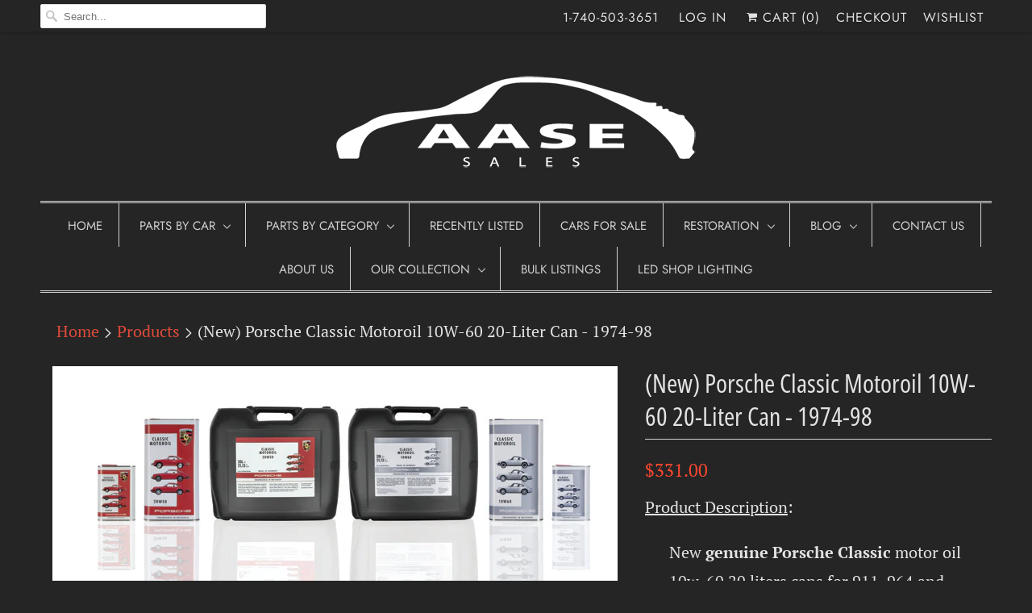

--- FILE ---
content_type: text/html; charset=utf-8
request_url: https://www.aasesales.com/products/noloc-b52-i-105662
body_size: 23627
content:
<!DOCTYPE html>
<html lang="en">
  <head>
    <meta charset="utf-8">
    <meta http-equiv="cleartype" content="on">
    <meta name="robots" content="index,follow">

    
    <title>(New) Porsche Classic Motoroil 10W-60 20-Liter Can - 1974-98 - AASE Sales</title>

    
      <meta name="description" content="New genuine Porsche Classic motor oil 20w-50 20 liters fuel cans for 356 and 911 models. 00004320980 000 043 209 80 000-043-209-80" />
    
    

<meta name="author" content="AASE Sales">
<meta property="og:url" content="https://www.aasesales.com/products/noloc-b52-i-105662">
<meta property="og:site_name" content="AASE Sales">


  <meta property="og:type" content="product">
  <meta property="og:title" content="(New) Porsche Classic Motoroil 10W-60 20-Liter Can - 1974-98">
  
    <meta property="og:image" content="http://www.aasesales.com/cdn/shop/products/20litre_2ef433b5-fb1b-425b-a2a2-1d9f92c4a1b6_600x.png?v=1571438655">
    <meta property="og:image:secure_url" content="https://www.aasesales.com/cdn/shop/products/20litre_2ef433b5-fb1b-425b-a2a2-1d9f92c4a1b6_600x.png?v=1571438655">
    
  
    <meta property="og:image" content="http://www.aasesales.com/cdn/shop/products/20litre2_473df5a4-89eb-4f27-aa5e-43d3bdf4f6c4_600x.png?v=1571438655">
    <meta property="og:image:secure_url" content="https://www.aasesales.com/cdn/shop/products/20litre2_473df5a4-89eb-4f27-aa5e-43d3bdf4f6c4_600x.png?v=1571438655">
    
  
  <meta property="og:price:amount" content="331.00">
  <meta property="og:price:currency" content="USD">


  <meta property="og:description" content="New genuine Porsche Classic motor oil 20w-50 20 liters fuel cans for 356 and 911 models. 00004320980 000 043 209 80 000-043-209-80">




<meta name="twitter:card" content="summary">

  <meta name="twitter:title" content="(New) Porsche Classic Motoroil 10W-60 20-Liter Can - 1974-98">
  <meta name="twitter:description" content="Product Description:
New genuine Porsche Classic motor oil 10w-60 20 liters cans for 911, 964 and 993 models.
Now also available in a 20-liter can. Porsche Classic Motoroil. Porsche Classic Motoroil in viscosity 10W-60 is a fully synthetic high-performance oil and is suitable for the air-cooled six-cylinder fl at engines of the Porsche 911 from 3.0 liters upwards.
Plastic nozzle adapter found here.
Fits:
911 air-cooled models with displacement of 3.0L and larger
964, 1988-94
993, 1993-98
Product Number:
00004320981
000 043 209 81
000-043-209-81">
  <meta name="twitter:image" content="https://www.aasesales.com/cdn/shop/products/20litre_2ef433b5-fb1b-425b-a2a2-1d9f92c4a1b6_240x.png?v=1571438655">
  <meta name="twitter:image:width" content="240">
  <meta name="twitter:image:height" content="240">



    
    

    <!-- Mobile Specific Metas -->
    <meta name="HandheldFriendly" content="True">
    <meta name="MobileOptimized" content="320">
    <meta name="viewport" content="width=device-width,initial-scale=1">
    <meta name="theme-color" content="#252525">

    <!-- Stylesheets for Responsive 7.0.1 -->
    <link href="//www.aasesales.com/cdn/shop/t/9/assets/styles.scss.css?v=16301297237730582611764191625" rel="stylesheet" type="text/css" media="all" />

    <!-- Icons -->
    
      <link rel="shortcut icon" type="image/x-icon" href="//www.aasesales.com/cdn/shop/t/9/assets/favicon.png?v=56220971644122789751543897310">
    
    <link rel="canonical" href="https://www.aasesales.com/products/noloc-b52-i-105662" />

    

    <script src="//www.aasesales.com/cdn/shop/t/9/assets/app.js?v=138692157613140742921597693696" type="text/javascript"></script>
    <script src="//www.aasesales.com/cdn/shop/t/9/assets/devst-scripts.js?v=84204252690310280291543897310" type="text/javascript"></script>
    <script>window.performance && window.performance.mark && window.performance.mark('shopify.content_for_header.start');</script><meta id="shopify-digital-wallet" name="shopify-digital-wallet" content="/1154642/digital_wallets/dialog">
<meta name="shopify-checkout-api-token" content="e0e990bfd8805d5ab6405611e3647b34">
<meta id="in-context-paypal-metadata" data-shop-id="1154642" data-venmo-supported="false" data-environment="production" data-locale="en_US" data-paypal-v4="true" data-currency="USD">
<link rel="alternate" type="application/json+oembed" href="https://www.aasesales.com/products/noloc-b52-i-105662.oembed">
<script async="async" src="/checkouts/internal/preloads.js?locale=en-US"></script>
<link rel="preconnect" href="https://shop.app" crossorigin="anonymous">
<script async="async" src="https://shop.app/checkouts/internal/preloads.js?locale=en-US&shop_id=1154642" crossorigin="anonymous"></script>
<script id="apple-pay-shop-capabilities" type="application/json">{"shopId":1154642,"countryCode":"US","currencyCode":"USD","merchantCapabilities":["supports3DS"],"merchantId":"gid:\/\/shopify\/Shop\/1154642","merchantName":"AASE Sales","requiredBillingContactFields":["postalAddress","email"],"requiredShippingContactFields":["postalAddress","email"],"shippingType":"shipping","supportedNetworks":["visa","masterCard","amex","discover","elo","jcb"],"total":{"type":"pending","label":"AASE Sales","amount":"1.00"},"shopifyPaymentsEnabled":true,"supportsSubscriptions":true}</script>
<script id="shopify-features" type="application/json">{"accessToken":"e0e990bfd8805d5ab6405611e3647b34","betas":["rich-media-storefront-analytics"],"domain":"www.aasesales.com","predictiveSearch":true,"shopId":1154642,"locale":"en"}</script>
<script>var Shopify = Shopify || {};
Shopify.shop = "aasesales.myshopify.com";
Shopify.locale = "en";
Shopify.currency = {"active":"USD","rate":"1.0"};
Shopify.country = "US";
Shopify.theme = {"name":"[dev st] RESPONSIVE 7.0 LIVE","id":43506892896,"schema_name":"Responsive","schema_version":"7.0.1","theme_store_id":null,"role":"main"};
Shopify.theme.handle = "null";
Shopify.theme.style = {"id":null,"handle":null};
Shopify.cdnHost = "www.aasesales.com/cdn";
Shopify.routes = Shopify.routes || {};
Shopify.routes.root = "/";</script>
<script type="module">!function(o){(o.Shopify=o.Shopify||{}).modules=!0}(window);</script>
<script>!function(o){function n(){var o=[];function n(){o.push(Array.prototype.slice.apply(arguments))}return n.q=o,n}var t=o.Shopify=o.Shopify||{};t.loadFeatures=n(),t.autoloadFeatures=n()}(window);</script>
<script>
  window.ShopifyPay = window.ShopifyPay || {};
  window.ShopifyPay.apiHost = "shop.app\/pay";
  window.ShopifyPay.redirectState = null;
</script>
<script id="shop-js-analytics" type="application/json">{"pageType":"product"}</script>
<script defer="defer" async type="module" src="//www.aasesales.com/cdn/shopifycloud/shop-js/modules/v2/client.init-shop-cart-sync_IZsNAliE.en.esm.js"></script>
<script defer="defer" async type="module" src="//www.aasesales.com/cdn/shopifycloud/shop-js/modules/v2/chunk.common_0OUaOowp.esm.js"></script>
<script type="module">
  await import("//www.aasesales.com/cdn/shopifycloud/shop-js/modules/v2/client.init-shop-cart-sync_IZsNAliE.en.esm.js");
await import("//www.aasesales.com/cdn/shopifycloud/shop-js/modules/v2/chunk.common_0OUaOowp.esm.js");

  window.Shopify.SignInWithShop?.initShopCartSync?.({"fedCMEnabled":true,"windoidEnabled":true});

</script>
<script>
  window.Shopify = window.Shopify || {};
  if (!window.Shopify.featureAssets) window.Shopify.featureAssets = {};
  window.Shopify.featureAssets['shop-js'] = {"shop-cart-sync":["modules/v2/client.shop-cart-sync_DLOhI_0X.en.esm.js","modules/v2/chunk.common_0OUaOowp.esm.js"],"init-fed-cm":["modules/v2/client.init-fed-cm_C6YtU0w6.en.esm.js","modules/v2/chunk.common_0OUaOowp.esm.js"],"shop-button":["modules/v2/client.shop-button_BCMx7GTG.en.esm.js","modules/v2/chunk.common_0OUaOowp.esm.js"],"shop-cash-offers":["modules/v2/client.shop-cash-offers_BT26qb5j.en.esm.js","modules/v2/chunk.common_0OUaOowp.esm.js","modules/v2/chunk.modal_CGo_dVj3.esm.js"],"init-windoid":["modules/v2/client.init-windoid_B9PkRMql.en.esm.js","modules/v2/chunk.common_0OUaOowp.esm.js"],"init-shop-email-lookup-coordinator":["modules/v2/client.init-shop-email-lookup-coordinator_DZkqjsbU.en.esm.js","modules/v2/chunk.common_0OUaOowp.esm.js"],"shop-toast-manager":["modules/v2/client.shop-toast-manager_Di2EnuM7.en.esm.js","modules/v2/chunk.common_0OUaOowp.esm.js"],"shop-login-button":["modules/v2/client.shop-login-button_BtqW_SIO.en.esm.js","modules/v2/chunk.common_0OUaOowp.esm.js","modules/v2/chunk.modal_CGo_dVj3.esm.js"],"avatar":["modules/v2/client.avatar_BTnouDA3.en.esm.js"],"pay-button":["modules/v2/client.pay-button_CWa-C9R1.en.esm.js","modules/v2/chunk.common_0OUaOowp.esm.js"],"init-shop-cart-sync":["modules/v2/client.init-shop-cart-sync_IZsNAliE.en.esm.js","modules/v2/chunk.common_0OUaOowp.esm.js"],"init-customer-accounts":["modules/v2/client.init-customer-accounts_DenGwJTU.en.esm.js","modules/v2/client.shop-login-button_BtqW_SIO.en.esm.js","modules/v2/chunk.common_0OUaOowp.esm.js","modules/v2/chunk.modal_CGo_dVj3.esm.js"],"init-shop-for-new-customer-accounts":["modules/v2/client.init-shop-for-new-customer-accounts_JdHXxpS9.en.esm.js","modules/v2/client.shop-login-button_BtqW_SIO.en.esm.js","modules/v2/chunk.common_0OUaOowp.esm.js","modules/v2/chunk.modal_CGo_dVj3.esm.js"],"init-customer-accounts-sign-up":["modules/v2/client.init-customer-accounts-sign-up_D6__K_p8.en.esm.js","modules/v2/client.shop-login-button_BtqW_SIO.en.esm.js","modules/v2/chunk.common_0OUaOowp.esm.js","modules/v2/chunk.modal_CGo_dVj3.esm.js"],"checkout-modal":["modules/v2/client.checkout-modal_C_ZQDY6s.en.esm.js","modules/v2/chunk.common_0OUaOowp.esm.js","modules/v2/chunk.modal_CGo_dVj3.esm.js"],"shop-follow-button":["modules/v2/client.shop-follow-button_XetIsj8l.en.esm.js","modules/v2/chunk.common_0OUaOowp.esm.js","modules/v2/chunk.modal_CGo_dVj3.esm.js"],"lead-capture":["modules/v2/client.lead-capture_DvA72MRN.en.esm.js","modules/v2/chunk.common_0OUaOowp.esm.js","modules/v2/chunk.modal_CGo_dVj3.esm.js"],"shop-login":["modules/v2/client.shop-login_ClXNxyh6.en.esm.js","modules/v2/chunk.common_0OUaOowp.esm.js","modules/v2/chunk.modal_CGo_dVj3.esm.js"],"payment-terms":["modules/v2/client.payment-terms_CNlwjfZz.en.esm.js","modules/v2/chunk.common_0OUaOowp.esm.js","modules/v2/chunk.modal_CGo_dVj3.esm.js"]};
</script>
<script>(function() {
  var isLoaded = false;
  function asyncLoad() {
    if (isLoaded) return;
    isLoaded = true;
    var urls = ["https:\/\/www.improvedcontactform.com\/icf.js?shop=aasesales.myshopify.com","https:\/\/cdn.recovermycart.com\/scripts\/keepcart\/CartJS.min.js?shop=aasesales.myshopify.com\u0026shop=aasesales.myshopify.com","https:\/\/zooomyapps.com\/wishlist\/ZooomyOrders.js?shop=aasesales.myshopify.com"];
    for (var i = 0; i < urls.length; i++) {
      var s = document.createElement('script');
      s.type = 'text/javascript';
      s.async = true;
      s.src = urls[i];
      var x = document.getElementsByTagName('script')[0];
      x.parentNode.insertBefore(s, x);
    }
  };
  if(window.attachEvent) {
    window.attachEvent('onload', asyncLoad);
  } else {
    window.addEventListener('load', asyncLoad, false);
  }
})();</script>
<script id="__st">var __st={"a":1154642,"offset":-18000,"reqid":"7a812f4a-9889-40c2-ad6d-709074bd16af-1768371279","pageurl":"www.aasesales.com\/products\/noloc-b52-i-105662","u":"b98a5c7d76d5","p":"product","rtyp":"product","rid":558970884};</script>
<script>window.ShopifyPaypalV4VisibilityTracking = true;</script>
<script id="captcha-bootstrap">!function(){'use strict';const t='contact',e='account',n='new_comment',o=[[t,t],['blogs',n],['comments',n],[t,'customer']],c=[[e,'customer_login'],[e,'guest_login'],[e,'recover_customer_password'],[e,'create_customer']],r=t=>t.map((([t,e])=>`form[action*='/${t}']:not([data-nocaptcha='true']) input[name='form_type'][value='${e}']`)).join(','),a=t=>()=>t?[...document.querySelectorAll(t)].map((t=>t.form)):[];function s(){const t=[...o],e=r(t);return a(e)}const i='password',u='form_key',d=['recaptcha-v3-token','g-recaptcha-response','h-captcha-response',i],f=()=>{try{return window.sessionStorage}catch{return}},m='__shopify_v',_=t=>t.elements[u];function p(t,e,n=!1){try{const o=window.sessionStorage,c=JSON.parse(o.getItem(e)),{data:r}=function(t){const{data:e,action:n}=t;return t[m]||n?{data:e,action:n}:{data:t,action:n}}(c);for(const[e,n]of Object.entries(r))t.elements[e]&&(t.elements[e].value=n);n&&o.removeItem(e)}catch(o){console.error('form repopulation failed',{error:o})}}const l='form_type',E='cptcha';function T(t){t.dataset[E]=!0}const w=window,h=w.document,L='Shopify',v='ce_forms',y='captcha';let A=!1;((t,e)=>{const n=(g='f06e6c50-85a8-45c8-87d0-21a2b65856fe',I='https://cdn.shopify.com/shopifycloud/storefront-forms-hcaptcha/ce_storefront_forms_captcha_hcaptcha.v1.5.2.iife.js',D={infoText:'Protected by hCaptcha',privacyText:'Privacy',termsText:'Terms'},(t,e,n)=>{const o=w[L][v],c=o.bindForm;if(c)return c(t,g,e,D).then(n);var r;o.q.push([[t,g,e,D],n]),r=I,A||(h.body.append(Object.assign(h.createElement('script'),{id:'captcha-provider',async:!0,src:r})),A=!0)});var g,I,D;w[L]=w[L]||{},w[L][v]=w[L][v]||{},w[L][v].q=[],w[L][y]=w[L][y]||{},w[L][y].protect=function(t,e){n(t,void 0,e),T(t)},Object.freeze(w[L][y]),function(t,e,n,w,h,L){const[v,y,A,g]=function(t,e,n){const i=e?o:[],u=t?c:[],d=[...i,...u],f=r(d),m=r(i),_=r(d.filter((([t,e])=>n.includes(e))));return[a(f),a(m),a(_),s()]}(w,h,L),I=t=>{const e=t.target;return e instanceof HTMLFormElement?e:e&&e.form},D=t=>v().includes(t);t.addEventListener('submit',(t=>{const e=I(t);if(!e)return;const n=D(e)&&!e.dataset.hcaptchaBound&&!e.dataset.recaptchaBound,o=_(e),c=g().includes(e)&&(!o||!o.value);(n||c)&&t.preventDefault(),c&&!n&&(function(t){try{if(!f())return;!function(t){const e=f();if(!e)return;const n=_(t);if(!n)return;const o=n.value;o&&e.removeItem(o)}(t);const e=Array.from(Array(32),(()=>Math.random().toString(36)[2])).join('');!function(t,e){_(t)||t.append(Object.assign(document.createElement('input'),{type:'hidden',name:u})),t.elements[u].value=e}(t,e),function(t,e){const n=f();if(!n)return;const o=[...t.querySelectorAll(`input[type='${i}']`)].map((({name:t})=>t)),c=[...d,...o],r={};for(const[a,s]of new FormData(t).entries())c.includes(a)||(r[a]=s);n.setItem(e,JSON.stringify({[m]:1,action:t.action,data:r}))}(t,e)}catch(e){console.error('failed to persist form',e)}}(e),e.submit())}));const S=(t,e)=>{t&&!t.dataset[E]&&(n(t,e.some((e=>e===t))),T(t))};for(const o of['focusin','change'])t.addEventListener(o,(t=>{const e=I(t);D(e)&&S(e,y())}));const B=e.get('form_key'),M=e.get(l),P=B&&M;t.addEventListener('DOMContentLoaded',(()=>{const t=y();if(P)for(const e of t)e.elements[l].value===M&&p(e,B);[...new Set([...A(),...v().filter((t=>'true'===t.dataset.shopifyCaptcha))])].forEach((e=>S(e,t)))}))}(h,new URLSearchParams(w.location.search),n,t,e,['guest_login'])})(!0,!0)}();</script>
<script integrity="sha256-4kQ18oKyAcykRKYeNunJcIwy7WH5gtpwJnB7kiuLZ1E=" data-source-attribution="shopify.loadfeatures" defer="defer" src="//www.aasesales.com/cdn/shopifycloud/storefront/assets/storefront/load_feature-a0a9edcb.js" crossorigin="anonymous"></script>
<script crossorigin="anonymous" defer="defer" src="//www.aasesales.com/cdn/shopifycloud/storefront/assets/shopify_pay/storefront-65b4c6d7.js?v=20250812"></script>
<script data-source-attribution="shopify.dynamic_checkout.dynamic.init">var Shopify=Shopify||{};Shopify.PaymentButton=Shopify.PaymentButton||{isStorefrontPortableWallets:!0,init:function(){window.Shopify.PaymentButton.init=function(){};var t=document.createElement("script");t.src="https://www.aasesales.com/cdn/shopifycloud/portable-wallets/latest/portable-wallets.en.js",t.type="module",document.head.appendChild(t)}};
</script>
<script data-source-attribution="shopify.dynamic_checkout.buyer_consent">
  function portableWalletsHideBuyerConsent(e){var t=document.getElementById("shopify-buyer-consent"),n=document.getElementById("shopify-subscription-policy-button");t&&n&&(t.classList.add("hidden"),t.setAttribute("aria-hidden","true"),n.removeEventListener("click",e))}function portableWalletsShowBuyerConsent(e){var t=document.getElementById("shopify-buyer-consent"),n=document.getElementById("shopify-subscription-policy-button");t&&n&&(t.classList.remove("hidden"),t.removeAttribute("aria-hidden"),n.addEventListener("click",e))}window.Shopify?.PaymentButton&&(window.Shopify.PaymentButton.hideBuyerConsent=portableWalletsHideBuyerConsent,window.Shopify.PaymentButton.showBuyerConsent=portableWalletsShowBuyerConsent);
</script>
<script data-source-attribution="shopify.dynamic_checkout.cart.bootstrap">document.addEventListener("DOMContentLoaded",(function(){function t(){return document.querySelector("shopify-accelerated-checkout-cart, shopify-accelerated-checkout")}if(t())Shopify.PaymentButton.init();else{new MutationObserver((function(e,n){t()&&(Shopify.PaymentButton.init(),n.disconnect())})).observe(document.body,{childList:!0,subtree:!0})}}));
</script>
<link id="shopify-accelerated-checkout-styles" rel="stylesheet" media="screen" href="https://www.aasesales.com/cdn/shopifycloud/portable-wallets/latest/accelerated-checkout-backwards-compat.css" crossorigin="anonymous">
<style id="shopify-accelerated-checkout-cart">
        #shopify-buyer-consent {
  margin-top: 1em;
  display: inline-block;
  width: 100%;
}

#shopify-buyer-consent.hidden {
  display: none;
}

#shopify-subscription-policy-button {
  background: none;
  border: none;
  padding: 0;
  text-decoration: underline;
  font-size: inherit;
  cursor: pointer;
}

#shopify-subscription-policy-button::before {
  box-shadow: none;
}

      </style>

<script>window.performance && window.performance.mark && window.performance.mark('shopify.content_for_header.end');</script>
    <noscript>
      <style>
        .slides > li:first-child {display: block;}
        .image__fallback {
          width: 100vw;
          display: block !important;
          max-width: 100vw !important;
          margin-bottom: 0;
        }
        .no-js-only {
          display: inherit !important;
        }
        .icon-cart.cart-button {
          display: none;
        }
        .lazyload {
          opacity: 1;
          -webkit-filter: blur(0);
          filter: blur(0);
        }
        .animate_right,
        .animate_left,
        .animate_up,
        .animate_down {
          opacity: 1;
        }
        .flexslider .slides>li {
          display: block;
        }
        .product_section .product_form {
          opacity: 1;
        }
        .multi_select,
        form .select {
          display: block !important;
        }
        .swatch_options {
          display: none;
        }
      </style>
    </noscript>

  <link href="https://monorail-edge.shopifysvc.com" rel="dns-prefetch">
<script>(function(){if ("sendBeacon" in navigator && "performance" in window) {try {var session_token_from_headers = performance.getEntriesByType('navigation')[0].serverTiming.find(x => x.name == '_s').description;} catch {var session_token_from_headers = undefined;}var session_cookie_matches = document.cookie.match(/_shopify_s=([^;]*)/);var session_token_from_cookie = session_cookie_matches && session_cookie_matches.length === 2 ? session_cookie_matches[1] : "";var session_token = session_token_from_headers || session_token_from_cookie || "";function handle_abandonment_event(e) {var entries = performance.getEntries().filter(function(entry) {return /monorail-edge.shopifysvc.com/.test(entry.name);});if (!window.abandonment_tracked && entries.length === 0) {window.abandonment_tracked = true;var currentMs = Date.now();var navigation_start = performance.timing.navigationStart;var payload = {shop_id: 1154642,url: window.location.href,navigation_start,duration: currentMs - navigation_start,session_token,page_type: "product"};window.navigator.sendBeacon("https://monorail-edge.shopifysvc.com/v1/produce", JSON.stringify({schema_id: "online_store_buyer_site_abandonment/1.1",payload: payload,metadata: {event_created_at_ms: currentMs,event_sent_at_ms: currentMs}}));}}window.addEventListener('pagehide', handle_abandonment_event);}}());</script>
<script id="web-pixels-manager-setup">(function e(e,d,r,n,o){if(void 0===o&&(o={}),!Boolean(null===(a=null===(i=window.Shopify)||void 0===i?void 0:i.analytics)||void 0===a?void 0:a.replayQueue)){var i,a;window.Shopify=window.Shopify||{};var t=window.Shopify;t.analytics=t.analytics||{};var s=t.analytics;s.replayQueue=[],s.publish=function(e,d,r){return s.replayQueue.push([e,d,r]),!0};try{self.performance.mark("wpm:start")}catch(e){}var l=function(){var e={modern:/Edge?\/(1{2}[4-9]|1[2-9]\d|[2-9]\d{2}|\d{4,})\.\d+(\.\d+|)|Firefox\/(1{2}[4-9]|1[2-9]\d|[2-9]\d{2}|\d{4,})\.\d+(\.\d+|)|Chrom(ium|e)\/(9{2}|\d{3,})\.\d+(\.\d+|)|(Maci|X1{2}).+ Version\/(15\.\d+|(1[6-9]|[2-9]\d|\d{3,})\.\d+)([,.]\d+|)( \(\w+\)|)( Mobile\/\w+|) Safari\/|Chrome.+OPR\/(9{2}|\d{3,})\.\d+\.\d+|(CPU[ +]OS|iPhone[ +]OS|CPU[ +]iPhone|CPU IPhone OS|CPU iPad OS)[ +]+(15[._]\d+|(1[6-9]|[2-9]\d|\d{3,})[._]\d+)([._]\d+|)|Android:?[ /-](13[3-9]|1[4-9]\d|[2-9]\d{2}|\d{4,})(\.\d+|)(\.\d+|)|Android.+Firefox\/(13[5-9]|1[4-9]\d|[2-9]\d{2}|\d{4,})\.\d+(\.\d+|)|Android.+Chrom(ium|e)\/(13[3-9]|1[4-9]\d|[2-9]\d{2}|\d{4,})\.\d+(\.\d+|)|SamsungBrowser\/([2-9]\d|\d{3,})\.\d+/,legacy:/Edge?\/(1[6-9]|[2-9]\d|\d{3,})\.\d+(\.\d+|)|Firefox\/(5[4-9]|[6-9]\d|\d{3,})\.\d+(\.\d+|)|Chrom(ium|e)\/(5[1-9]|[6-9]\d|\d{3,})\.\d+(\.\d+|)([\d.]+$|.*Safari\/(?![\d.]+ Edge\/[\d.]+$))|(Maci|X1{2}).+ Version\/(10\.\d+|(1[1-9]|[2-9]\d|\d{3,})\.\d+)([,.]\d+|)( \(\w+\)|)( Mobile\/\w+|) Safari\/|Chrome.+OPR\/(3[89]|[4-9]\d|\d{3,})\.\d+\.\d+|(CPU[ +]OS|iPhone[ +]OS|CPU[ +]iPhone|CPU IPhone OS|CPU iPad OS)[ +]+(10[._]\d+|(1[1-9]|[2-9]\d|\d{3,})[._]\d+)([._]\d+|)|Android:?[ /-](13[3-9]|1[4-9]\d|[2-9]\d{2}|\d{4,})(\.\d+|)(\.\d+|)|Mobile Safari.+OPR\/([89]\d|\d{3,})\.\d+\.\d+|Android.+Firefox\/(13[5-9]|1[4-9]\d|[2-9]\d{2}|\d{4,})\.\d+(\.\d+|)|Android.+Chrom(ium|e)\/(13[3-9]|1[4-9]\d|[2-9]\d{2}|\d{4,})\.\d+(\.\d+|)|Android.+(UC? ?Browser|UCWEB|U3)[ /]?(15\.([5-9]|\d{2,})|(1[6-9]|[2-9]\d|\d{3,})\.\d+)\.\d+|SamsungBrowser\/(5\.\d+|([6-9]|\d{2,})\.\d+)|Android.+MQ{2}Browser\/(14(\.(9|\d{2,})|)|(1[5-9]|[2-9]\d|\d{3,})(\.\d+|))(\.\d+|)|K[Aa][Ii]OS\/(3\.\d+|([4-9]|\d{2,})\.\d+)(\.\d+|)/},d=e.modern,r=e.legacy,n=navigator.userAgent;return n.match(d)?"modern":n.match(r)?"legacy":"unknown"}(),u="modern"===l?"modern":"legacy",c=(null!=n?n:{modern:"",legacy:""})[u],f=function(e){return[e.baseUrl,"/wpm","/b",e.hashVersion,"modern"===e.buildTarget?"m":"l",".js"].join("")}({baseUrl:d,hashVersion:r,buildTarget:u}),m=function(e){var d=e.version,r=e.bundleTarget,n=e.surface,o=e.pageUrl,i=e.monorailEndpoint;return{emit:function(e){var a=e.status,t=e.errorMsg,s=(new Date).getTime(),l=JSON.stringify({metadata:{event_sent_at_ms:s},events:[{schema_id:"web_pixels_manager_load/3.1",payload:{version:d,bundle_target:r,page_url:o,status:a,surface:n,error_msg:t},metadata:{event_created_at_ms:s}}]});if(!i)return console&&console.warn&&console.warn("[Web Pixels Manager] No Monorail endpoint provided, skipping logging."),!1;try{return self.navigator.sendBeacon.bind(self.navigator)(i,l)}catch(e){}var u=new XMLHttpRequest;try{return u.open("POST",i,!0),u.setRequestHeader("Content-Type","text/plain"),u.send(l),!0}catch(e){return console&&console.warn&&console.warn("[Web Pixels Manager] Got an unhandled error while logging to Monorail."),!1}}}}({version:r,bundleTarget:l,surface:e.surface,pageUrl:self.location.href,monorailEndpoint:e.monorailEndpoint});try{o.browserTarget=l,function(e){var d=e.src,r=e.async,n=void 0===r||r,o=e.onload,i=e.onerror,a=e.sri,t=e.scriptDataAttributes,s=void 0===t?{}:t,l=document.createElement("script"),u=document.querySelector("head"),c=document.querySelector("body");if(l.async=n,l.src=d,a&&(l.integrity=a,l.crossOrigin="anonymous"),s)for(var f in s)if(Object.prototype.hasOwnProperty.call(s,f))try{l.dataset[f]=s[f]}catch(e){}if(o&&l.addEventListener("load",o),i&&l.addEventListener("error",i),u)u.appendChild(l);else{if(!c)throw new Error("Did not find a head or body element to append the script");c.appendChild(l)}}({src:f,async:!0,onload:function(){if(!function(){var e,d;return Boolean(null===(d=null===(e=window.Shopify)||void 0===e?void 0:e.analytics)||void 0===d?void 0:d.initialized)}()){var d=window.webPixelsManager.init(e)||void 0;if(d){var r=window.Shopify.analytics;r.replayQueue.forEach((function(e){var r=e[0],n=e[1],o=e[2];d.publishCustomEvent(r,n,o)})),r.replayQueue=[],r.publish=d.publishCustomEvent,r.visitor=d.visitor,r.initialized=!0}}},onerror:function(){return m.emit({status:"failed",errorMsg:"".concat(f," has failed to load")})},sri:function(e){var d=/^sha384-[A-Za-z0-9+/=]+$/;return"string"==typeof e&&d.test(e)}(c)?c:"",scriptDataAttributes:o}),m.emit({status:"loading"})}catch(e){m.emit({status:"failed",errorMsg:(null==e?void 0:e.message)||"Unknown error"})}}})({shopId: 1154642,storefrontBaseUrl: "https://www.aasesales.com",extensionsBaseUrl: "https://extensions.shopifycdn.com/cdn/shopifycloud/web-pixels-manager",monorailEndpoint: "https://monorail-edge.shopifysvc.com/unstable/produce_batch",surface: "storefront-renderer",enabledBetaFlags: ["2dca8a86","a0d5f9d2"],webPixelsConfigList: [{"id":"1064239345","configuration":"{\"accountID\":\"34476\"}","eventPayloadVersion":"v1","runtimeContext":"STRICT","scriptVersion":"676191265fe7076edccb22bdd9c852fd","type":"APP","apiClientId":2503405,"privacyPurposes":["ANALYTICS","MARKETING","SALE_OF_DATA"],"dataSharingAdjustments":{"protectedCustomerApprovalScopes":["read_customer_address","read_customer_email","read_customer_name","read_customer_personal_data","read_customer_phone"]}},{"id":"79888625","eventPayloadVersion":"v1","runtimeContext":"LAX","scriptVersion":"1","type":"CUSTOM","privacyPurposes":["ANALYTICS"],"name":"Google Analytics tag (migrated)"},{"id":"shopify-app-pixel","configuration":"{}","eventPayloadVersion":"v1","runtimeContext":"STRICT","scriptVersion":"0450","apiClientId":"shopify-pixel","type":"APP","privacyPurposes":["ANALYTICS","MARKETING"]},{"id":"shopify-custom-pixel","eventPayloadVersion":"v1","runtimeContext":"LAX","scriptVersion":"0450","apiClientId":"shopify-pixel","type":"CUSTOM","privacyPurposes":["ANALYTICS","MARKETING"]}],isMerchantRequest: false,initData: {"shop":{"name":"AASE Sales","paymentSettings":{"currencyCode":"USD"},"myshopifyDomain":"aasesales.myshopify.com","countryCode":"US","storefrontUrl":"https:\/\/www.aasesales.com"},"customer":null,"cart":null,"checkout":null,"productVariants":[{"price":{"amount":331.0,"currencyCode":"USD"},"product":{"title":"(New) Porsche Classic Motoroil 10W-60 20-Liter Can - 1974-98","vendor":"Aase Sales Porsche Parts Center","id":"558970884","untranslatedTitle":"(New) Porsche Classic Motoroil 10W-60 20-Liter Can - 1974-98","url":"\/products\/noloc-b52-i-105662","type":"Engine\/Transmission"},"id":"1785960708","image":{"src":"\/\/www.aasesales.com\/cdn\/shop\/products\/20litre_2ef433b5-fb1b-425b-a2a2-1d9f92c4a1b6.png?v=1571438655"},"sku":"105662","title":"Default Title","untranslatedTitle":"Default Title"}],"purchasingCompany":null},},"https://www.aasesales.com/cdn","7cecd0b6w90c54c6cpe92089d5m57a67346",{"modern":"","legacy":""},{"shopId":"1154642","storefrontBaseUrl":"https:\/\/www.aasesales.com","extensionBaseUrl":"https:\/\/extensions.shopifycdn.com\/cdn\/shopifycloud\/web-pixels-manager","surface":"storefront-renderer","enabledBetaFlags":"[\"2dca8a86\", \"a0d5f9d2\"]","isMerchantRequest":"false","hashVersion":"7cecd0b6w90c54c6cpe92089d5m57a67346","publish":"custom","events":"[[\"page_viewed\",{}],[\"product_viewed\",{\"productVariant\":{\"price\":{\"amount\":331.0,\"currencyCode\":\"USD\"},\"product\":{\"title\":\"(New) Porsche Classic Motoroil 10W-60 20-Liter Can - 1974-98\",\"vendor\":\"Aase Sales Porsche Parts Center\",\"id\":\"558970884\",\"untranslatedTitle\":\"(New) Porsche Classic Motoroil 10W-60 20-Liter Can - 1974-98\",\"url\":\"\/products\/noloc-b52-i-105662\",\"type\":\"Engine\/Transmission\"},\"id\":\"1785960708\",\"image\":{\"src\":\"\/\/www.aasesales.com\/cdn\/shop\/products\/20litre_2ef433b5-fb1b-425b-a2a2-1d9f92c4a1b6.png?v=1571438655\"},\"sku\":\"105662\",\"title\":\"Default Title\",\"untranslatedTitle\":\"Default Title\"}}]]"});</script><script>
  window.ShopifyAnalytics = window.ShopifyAnalytics || {};
  window.ShopifyAnalytics.meta = window.ShopifyAnalytics.meta || {};
  window.ShopifyAnalytics.meta.currency = 'USD';
  var meta = {"product":{"id":558970884,"gid":"gid:\/\/shopify\/Product\/558970884","vendor":"Aase Sales Porsche Parts Center","type":"Engine\/Transmission","handle":"noloc-b52-i-105662","variants":[{"id":1785960708,"price":33100,"name":"(New) Porsche Classic Motoroil 10W-60 20-Liter Can - 1974-98","public_title":null,"sku":"105662"}],"remote":false},"page":{"pageType":"product","resourceType":"product","resourceId":558970884,"requestId":"7a812f4a-9889-40c2-ad6d-709074bd16af-1768371279"}};
  for (var attr in meta) {
    window.ShopifyAnalytics.meta[attr] = meta[attr];
  }
</script>
<script class="analytics">
  (function () {
    var customDocumentWrite = function(content) {
      var jquery = null;

      if (window.jQuery) {
        jquery = window.jQuery;
      } else if (window.Checkout && window.Checkout.$) {
        jquery = window.Checkout.$;
      }

      if (jquery) {
        jquery('body').append(content);
      }
    };

    var hasLoggedConversion = function(token) {
      if (token) {
        return document.cookie.indexOf('loggedConversion=' + token) !== -1;
      }
      return false;
    }

    var setCookieIfConversion = function(token) {
      if (token) {
        var twoMonthsFromNow = new Date(Date.now());
        twoMonthsFromNow.setMonth(twoMonthsFromNow.getMonth() + 2);

        document.cookie = 'loggedConversion=' + token + '; expires=' + twoMonthsFromNow;
      }
    }

    var trekkie = window.ShopifyAnalytics.lib = window.trekkie = window.trekkie || [];
    if (trekkie.integrations) {
      return;
    }
    trekkie.methods = [
      'identify',
      'page',
      'ready',
      'track',
      'trackForm',
      'trackLink'
    ];
    trekkie.factory = function(method) {
      return function() {
        var args = Array.prototype.slice.call(arguments);
        args.unshift(method);
        trekkie.push(args);
        return trekkie;
      };
    };
    for (var i = 0; i < trekkie.methods.length; i++) {
      var key = trekkie.methods[i];
      trekkie[key] = trekkie.factory(key);
    }
    trekkie.load = function(config) {
      trekkie.config = config || {};
      trekkie.config.initialDocumentCookie = document.cookie;
      var first = document.getElementsByTagName('script')[0];
      var script = document.createElement('script');
      script.type = 'text/javascript';
      script.onerror = function(e) {
        var scriptFallback = document.createElement('script');
        scriptFallback.type = 'text/javascript';
        scriptFallback.onerror = function(error) {
                var Monorail = {
      produce: function produce(monorailDomain, schemaId, payload) {
        var currentMs = new Date().getTime();
        var event = {
          schema_id: schemaId,
          payload: payload,
          metadata: {
            event_created_at_ms: currentMs,
            event_sent_at_ms: currentMs
          }
        };
        return Monorail.sendRequest("https://" + monorailDomain + "/v1/produce", JSON.stringify(event));
      },
      sendRequest: function sendRequest(endpointUrl, payload) {
        // Try the sendBeacon API
        if (window && window.navigator && typeof window.navigator.sendBeacon === 'function' && typeof window.Blob === 'function' && !Monorail.isIos12()) {
          var blobData = new window.Blob([payload], {
            type: 'text/plain'
          });

          if (window.navigator.sendBeacon(endpointUrl, blobData)) {
            return true;
          } // sendBeacon was not successful

        } // XHR beacon

        var xhr = new XMLHttpRequest();

        try {
          xhr.open('POST', endpointUrl);
          xhr.setRequestHeader('Content-Type', 'text/plain');
          xhr.send(payload);
        } catch (e) {
          console.log(e);
        }

        return false;
      },
      isIos12: function isIos12() {
        return window.navigator.userAgent.lastIndexOf('iPhone; CPU iPhone OS 12_') !== -1 || window.navigator.userAgent.lastIndexOf('iPad; CPU OS 12_') !== -1;
      }
    };
    Monorail.produce('monorail-edge.shopifysvc.com',
      'trekkie_storefront_load_errors/1.1',
      {shop_id: 1154642,
      theme_id: 43506892896,
      app_name: "storefront",
      context_url: window.location.href,
      source_url: "//www.aasesales.com/cdn/s/trekkie.storefront.55c6279c31a6628627b2ba1c5ff367020da294e2.min.js"});

        };
        scriptFallback.async = true;
        scriptFallback.src = '//www.aasesales.com/cdn/s/trekkie.storefront.55c6279c31a6628627b2ba1c5ff367020da294e2.min.js';
        first.parentNode.insertBefore(scriptFallback, first);
      };
      script.async = true;
      script.src = '//www.aasesales.com/cdn/s/trekkie.storefront.55c6279c31a6628627b2ba1c5ff367020da294e2.min.js';
      first.parentNode.insertBefore(script, first);
    };
    trekkie.load(
      {"Trekkie":{"appName":"storefront","development":false,"defaultAttributes":{"shopId":1154642,"isMerchantRequest":null,"themeId":43506892896,"themeCityHash":"12372040908523640178","contentLanguage":"en","currency":"USD","eventMetadataId":"2cab573a-1c47-45b3-9c1d-53bbd56be7de"},"isServerSideCookieWritingEnabled":true,"monorailRegion":"shop_domain","enabledBetaFlags":["65f19447"]},"Session Attribution":{},"S2S":{"facebookCapiEnabled":false,"source":"trekkie-storefront-renderer","apiClientId":580111}}
    );

    var loaded = false;
    trekkie.ready(function() {
      if (loaded) return;
      loaded = true;

      window.ShopifyAnalytics.lib = window.trekkie;

      var originalDocumentWrite = document.write;
      document.write = customDocumentWrite;
      try { window.ShopifyAnalytics.merchantGoogleAnalytics.call(this); } catch(error) {};
      document.write = originalDocumentWrite;

      window.ShopifyAnalytics.lib.page(null,{"pageType":"product","resourceType":"product","resourceId":558970884,"requestId":"7a812f4a-9889-40c2-ad6d-709074bd16af-1768371279","shopifyEmitted":true});

      var match = window.location.pathname.match(/checkouts\/(.+)\/(thank_you|post_purchase)/)
      var token = match? match[1]: undefined;
      if (!hasLoggedConversion(token)) {
        setCookieIfConversion(token);
        window.ShopifyAnalytics.lib.track("Viewed Product",{"currency":"USD","variantId":1785960708,"productId":558970884,"productGid":"gid:\/\/shopify\/Product\/558970884","name":"(New) Porsche Classic Motoroil 10W-60 20-Liter Can - 1974-98","price":"331.00","sku":"105662","brand":"Aase Sales Porsche Parts Center","variant":null,"category":"Engine\/Transmission","nonInteraction":true,"remote":false},undefined,undefined,{"shopifyEmitted":true});
      window.ShopifyAnalytics.lib.track("monorail:\/\/trekkie_storefront_viewed_product\/1.1",{"currency":"USD","variantId":1785960708,"productId":558970884,"productGid":"gid:\/\/shopify\/Product\/558970884","name":"(New) Porsche Classic Motoroil 10W-60 20-Liter Can - 1974-98","price":"331.00","sku":"105662","brand":"Aase Sales Porsche Parts Center","variant":null,"category":"Engine\/Transmission","nonInteraction":true,"remote":false,"referer":"https:\/\/www.aasesales.com\/products\/noloc-b52-i-105662"});
      }
    });


        var eventsListenerScript = document.createElement('script');
        eventsListenerScript.async = true;
        eventsListenerScript.src = "//www.aasesales.com/cdn/shopifycloud/storefront/assets/shop_events_listener-3da45d37.js";
        document.getElementsByTagName('head')[0].appendChild(eventsListenerScript);

})();</script>
  <script>
  if (!window.ga || (window.ga && typeof window.ga !== 'function')) {
    window.ga = function ga() {
      (window.ga.q = window.ga.q || []).push(arguments);
      if (window.Shopify && window.Shopify.analytics && typeof window.Shopify.analytics.publish === 'function') {
        window.Shopify.analytics.publish("ga_stub_called", {}, {sendTo: "google_osp_migration"});
      }
      console.error("Shopify's Google Analytics stub called with:", Array.from(arguments), "\nSee https://help.shopify.com/manual/promoting-marketing/pixels/pixel-migration#google for more information.");
    };
    if (window.Shopify && window.Shopify.analytics && typeof window.Shopify.analytics.publish === 'function') {
      window.Shopify.analytics.publish("ga_stub_initialized", {}, {sendTo: "google_osp_migration"});
    }
  }
</script>
<script
  defer
  src="https://www.aasesales.com/cdn/shopifycloud/perf-kit/shopify-perf-kit-3.0.3.min.js"
  data-application="storefront-renderer"
  data-shop-id="1154642"
  data-render-region="gcp-us-central1"
  data-page-type="product"
  data-theme-instance-id="43506892896"
  data-theme-name="Responsive"
  data-theme-version="7.0.1"
  data-monorail-region="shop_domain"
  data-resource-timing-sampling-rate="10"
  data-shs="true"
  data-shs-beacon="true"
  data-shs-export-with-fetch="true"
  data-shs-logs-sample-rate="1"
  data-shs-beacon-endpoint="https://www.aasesales.com/api/collect"
></script>
</head>
  <body class="product"
    data-money-format="${{amount}}">

    <div id="shopify-section-header" class="shopify-section header-section">

<div class="top_bar top_bar--fixed-true announcementBar--false">
  <div class="container">
    
      <div class="four columns top_bar_search">
        <form class="search" action="/search">
          
            <input type="hidden" name="type" value="product" />
          
          <input type="text" name="q" class="search_box" placeholder="Search..." value="" autocapitalize="off" autocomplete="off" autocorrect="off" />
        </form>
      </div>
    

    

    <div class="columns twelve">
      <ul>
        

        
          <li>
            <a href="tel:+17405033651">1-740-503-3651</a>
          </li>
        

        
          
            <li>
              <a href="/account/login" id="customer_login_link">Log in</a>
            </li>
          
        

        <li>
          <a href="/cart" class="cart_button"><span class="icon-cart"></span> Cart (<span class="cart_count">0</span>)</a>
        <li>
          
            <a href="/cart" class="checkout">Checkout</a>
          
          <li><a href="https://www.aasesales.com/pages/wishlist">Wishlist</a>
        </li>
      </ul>
    </div>
  </div>
</div>

<div class="container content header-container">
  <div class="sixteen columns logo header-logo topbarFixed--true topSearch--true">
    

    <a href="/" title="AASE Sales" class="logo-align--center">
      
        <img src="//www.aasesales.com/cdn/shop/files/logo_79b5938f-b2e6-40f4-bad1-fbd0e21d6117_720x.png?v=1613642435" alt="AASE Sales" />
      
    </a>
  </div>

  <div class="sixteen columns clearfix">
    <div id="mobile_nav" class="nav-align--center nav-border--double">
      
    </div>
    <div id="nav" class=" nav-align--center
                          nav-border--double
                          nav-separator--solid">
      <ul class="js-navigation menu-navigation" id="menu" role="navigation">

        


        

          
          

          
            

  
    <li tabindex="0" aria-expanded="false">
      <a href="/" >Home</a>
    </li>
  



          

        

          
          

          
            

  
    <li tabindex="0" class="dropdown sub-menu" aria-haspopup="true" aria-expanded="false">
      <a class="sub-menu--link" 
          class="" href="/pages/browse-by-car"
        >
        Parts by Car<span class="icon-down-arrow arrow menu-icon"></span>
      </a>
      <ul class="animated fadeIn submenu_list">
        
          
            <li class="sub-menu" aria-haspopup="true" aria-expanded="false">
              <a 
                  class="" href="/collections/porsche-356"
                >
                356 <span class="icon-right-arrow arrow menu-icon"></span>
              </a>
              <ul class="animated fadeIn sub_submenu_list">
                
                  <li><a href="/collections/porsche-356-axles-steering">Axle and Steering</a></li>
                
                  <li><a href="/collections/porsche-356-body">Body</a></li>
                
                  <li><a href="/collections/356-brakes">Brakes</a></li>
                
                  <li><a href="/collections/porsche-356-decals-stickers">Decals and Stickers</a></li>
                
                  <li><a href="/collections/porsche-356-trim">Deco and Trim</a></li>
                
                  <li><a href="/collections/porsche-356-electrical">Electrical</a></li>
                
                  <li><a href="/collections/porsche-356-badges-crests">Emblems and Chassis Plates</a></li>
                
                  <li><a href="/collections/porsche-356-engine-transmission">Engine/Transmission</a></li>
                
                  <li><a href="/collections/porsche-356-fuel-exhaust">Fuel and Exhaust / Heating and A/C</a></li>
                
                  <li><a href="/collections/porsche-356-interior">Interior</a></li>
                
                  <li><a href="/collections/porsche-356-lights-lens">Lights and Lenses</a></li>
                
                  <li><a href="/collections/porsche-356-pedal-system-levers">Pedals, Levers, and Cables</a></li>
                
                  <li><a href="/collections/porsche-356-rubber-seals">Rubber and Seals</a></li>
                
                  <li><a href="/collections/porsche-356-tools-manuals">Tools and Literature</a></li>
                
                  <li><a href="/collections/porsche-356-trim">Trim</a></li>
                
                  <li><a href="/collections/porsche-356-wheels-tires">Wheels and Tires</a></li>
                
                  <li><a href="/collections/bulk-listings">Bulk Listings</a></li>
                
              </ul>
            </li>
          
        
          
            <li><a href="/collections/porsche-904">904</a></li>
          
        
          
            <li class="sub-menu" aria-haspopup="true" aria-expanded="false">
              <a 
                  class="" href="/collections/porsche-911"
                >
                911, 912, 930 <span class="icon-right-arrow arrow menu-icon"></span>
              </a>
              <ul class="animated fadeIn sub_submenu_list">
                
                  <li><a href="/collections/porsche-911-axles-steering">Axle and Steering</a></li>
                
                  <li><a href="/collections/porsche-911-body">Body</a></li>
                
                  <li><a href="/collections/porsche-911-brakes-wheels-tires">Brakes and Wheels</a></li>
                
                  <li><a href="/collections/porsche-911-badges-crests">Crests and Chassis Plates</a></li>
                
                  <li><a href="/collections/porsche-911-decals-stickers">Decals and Stickers</a></li>
                
                  <li><a href="/collections/porsche-911-electrical">Electrical</a></li>
                
                  <li><a href="/collections/porsche-911-emblems">Emblems</a></li>
                
                  <li><a href="/collections/porsche-911-engine-transmission">Engine and Transmission</a></li>
                
                  <li><a href="/collections/porsche-911-floor-mats">Floor Mats</a></li>
                
                  <li><a href="/collections/porsche-911-fuel-exhaust">Fuel and Exhaust / Heating and A/C</a></li>
                
                  <li><a href="/collections/porsche-911-interior">Interior</a></li>
                
                  <li><a href="/collections/porsche-911-lights-lens">Lights and Lenses</a></li>
                
                  <li><a href="/collections/porsche-911-rubber-seals">Rubber and Seals</a></li>
                
                  <li><a href="/collections/porsche-911-pedal-system-levers">Pedal System and Levers</a></li>
                
                  <li><a href="/collections/porsche-911-tools-manuals">Tools and Literature</a></li>
                
                  <li><a href="/collections/porsche-911-trim">Trim</a></li>
                
                  <li><a href="/collections/bulk-listings">Bulk Listings</a></li>
                
              </ul>
            </li>
          
        
          
            <li class="sub-menu" aria-haspopup="true" aria-expanded="false">
              <a 
                  class="" href="/collections/porsche-914"
                >
                914 & 914-6 <span class="icon-right-arrow arrow menu-icon"></span>
              </a>
              <ul class="animated fadeIn sub_submenu_list">
                
                  <li><a href="/collections/porsche-914-axles-steering">Axles and Steering</a></li>
                
                  <li><a href="/collections/porsche-914-body">Body</a></li>
                
                  <li><a href="/collections/porsche-914-brakes-wheels">Brakes and Wheels</a></li>
                
                  <li><a href="/collections/porsche-914-badges-crests">Crests and Chassis Plates</a></li>
                
                  <li><a href="/collections/porsche-914-decals-stickers">Decals and Stickers</a></li>
                
                  <li><a href="/collections/porsche-914-electrical">Electrical</a></li>
                
                  <li><a href="/collections/porsche-914-emblems">Emblems</a></li>
                
                  <li><a href="/collections/porsche-914-engine-transmission">Engine and Transmission</a></li>
                
                  <li><a href="/collections/porsch-914-floor-mats">Floor Mats</a></li>
                
                  <li><a href="/collections/porsche-914-fuel-exhaust">Fuel and Exhaust / Heating and A/C</a></li>
                
                  <li><a href="/collections/porsche-914-interior">Interior</a></li>
                
                  <li><a href="/collections/porsche-914-lights-lens">Lights and Lenses</a></li>
                
                  <li><a href="/collections/porsche-914-rubber-seals">Rubber and Seals</a></li>
                
                  <li><a href="/collections/porsche-914-pedal-system-levers">Pedal System and Levers</a></li>
                
                  <li><a href="/collections/porsche-914-tools-manuals">Tools and Literature</a></li>
                
                  <li><a href="/collections/porsche-914-trim">Trim</a></li>
                
                  <li><a href="/collections/bulk-listings">Bulk Listings</a></li>
                
              </ul>
            </li>
          
        
          
            <li class="sub-menu" aria-haspopup="true" aria-expanded="false">
              <a 
                  class="" href="/collections/porsche-924-928"
                >
                924 & 928 <span class="icon-right-arrow arrow menu-icon"></span>
              </a>
              <ul class="animated fadeIn sub_submenu_list">
                
                  <li><a href="/collections/924-928-axle-and-steering">Axle and Steering</a></li>
                
                  <li><a href="/collections/924-928-body">Body</a></li>
                
                  <li><a href="/collections/924-928-brakes-and-wheels">Brakes and Wheels</a></li>
                
                  <li><a href="/collections/924-928-crests-and-chassis-plates">Crests and Chassis Plates</a></li>
                
                  <li><a href="/collections/924-928-decals-and-stickers">Decals and Stickers</a></li>
                
                  <li><a href="/collections/924-928-electrical">Electrical</a></li>
                
                  <li><a href="/collections/924-928-emblems">Emblems</a></li>
                
                  <li><a href="/collections/924-928-engine-and-transmission">Engine and Transmission</a></li>
                
                  <li><a href="/collections/924-928-floor-mats">Floor Mats</a></li>
                
                  <li><a href="/collections/924-928-fuel-and-exhaust-heating-and-a-c">Fuel and Exhaust / Heating and A/C</a></li>
                
                  <li><a href="/collections/924-928-interior">Interior</a></li>
                
                  <li><a href="/collections/924-928-lights-and-lenses">Lights and Lenses</a></li>
                
                  <li><a href="/collections/924-928-rubber-and-seals">Rubber and Seals</a></li>
                
                  <li><a href="/collections/924-928-pedal-systems-and-levers">Pedal Systems and Levers</a></li>
                
                  <li><a href="/collections/924-928-tools-and-literature">Tools and Literature</a></li>
                
                  <li><a href="/collections/924-928-trim">Trim</a></li>
                
                  <li><a href="/collections/bulk-listings">Bulk Listings</a></li>
                
              </ul>
            </li>
          
        
          
            <li class="sub-menu" aria-haspopup="true" aria-expanded="false">
              <a 
                  class="" href="/collections/porsche-944"
                >
                944 & 968 <span class="icon-right-arrow arrow menu-icon"></span>
              </a>
              <ul class="animated fadeIn sub_submenu_list">
                
                  <li><a href="/collections/944-axle-and-steering">Axle and Steering</a></li>
                
                  <li><a href="/collections/944-body">Body</a></li>
                
                  <li><a href="/collections/944-brakes-and-wheels">Brakes and Wheels</a></li>
                
                  <li><a href="/collections/944-crests-and-chassis-plates">Crests and Chassis Plates</a></li>
                
                  <li><a href="/collections/944-decals-and-stickers">Decals and Stickers</a></li>
                
                  <li><a href="/collections/944-electrical">Electrical</a></li>
                
                  <li><a href="/collections/944-emblems">Emblems</a></li>
                
                  <li><a href="/collections/944-engine-and-transmission">Engine and Transmission</a></li>
                
                  <li><a href="/collections/944-floor-mats">Floor Mats</a></li>
                
                  <li><a href="/collections/944-fuel-and-exhaust-heating-and-a-c">Fuel and Exhaust / Heating and A/C</a></li>
                
                  <li><a href="/collections/944-interior">Interior</a></li>
                
                  <li><a href="/collections/944-lights-and-lenses">Lights and Lenses</a></li>
                
                  <li><a href="/collections/944-rubber-and-seals">Rubber and Seals</a></li>
                
                  <li><a href="/collections/944-pedal-systems-and-levers">Pedal Systems and Levers</a></li>
                
                  <li><a href="/collections/944-tools-and-literature">Tools and Literature</a></li>
                
                  <li><a href="/collections/944-trim">Trim</a></li>
                
                  <li><a href="/collections/944-bulk-listings">Bulk Listings</a></li>
                
              </ul>
            </li>
          
        
          
            <li class="sub-menu" aria-haspopup="true" aria-expanded="false">
              <a 
                  class="" href="/collections/porsche-boxster"
                >
                Boxster <span class="icon-right-arrow arrow menu-icon"></span>
              </a>
              <ul class="animated fadeIn sub_submenu_list">
                
                  <li><a href="/collections/boxster-axle-and-steering">Axle and Steering</a></li>
                
                  <li><a href="/collections/boxster-body">Body</a></li>
                
                  <li><a href="/collections/boxster-brakes-and-wheels">Brakes and Wheels</a></li>
                
                  <li><a href="/collections/boxster-crests-and-chassis-plates">Crests and Chassis Plates</a></li>
                
                  <li><a href="/collections/boxster-decals-and-stickers">Decals and Stickers</a></li>
                
                  <li><a href="/collections/boxster-electrical">Electrical</a></li>
                
                  <li><a href="/collections/boxster-emblems">Emblems</a></li>
                
                  <li><a href="/collections/boxster-engine-and-transmission">Engine and Transmission</a></li>
                
                  <li><a href="/collections/boxster-floor-mats">Floor Mats</a></li>
                
                  <li><a href="/collections/boxster-fuel-and-exhaust-heating-and-a-c">Fuel and Exhaust / Heating and A/C</a></li>
                
                  <li><a href="/collections/boxster-interior">Interior</a></li>
                
                  <li><a href="/collections/boxster-lights-and-lenses">Lights and Lenses</a></li>
                
                  <li><a href="/collections/boxster-rubber-and-seals">Rubber and Seals</a></li>
                
                  <li><a href="/collections/boxster-pedal-system-and-levers">Pedal Systems and Levers</a></li>
                
                  <li><a href="/collections/boxster-tools-and-literature">Tools and Literature</a></li>
                
                  <li><a href="/collections/boxster-trim">Trim</a></li>
                
                  <li><a href="/collections/bulk-listings">Bulk Listings</a></li>
                
              </ul>
            </li>
          
        
          
            <li><a href="/collections/porsche-carrera-gt">Carrera GT</a></li>
          
        
          
            <li><a href="/collections/porsche-cayman">Cayman</a></li>
          
        
          
            <li class="sub-menu" aria-haspopup="true" aria-expanded="false">
              <a 
                  class="" href="/collections/porsche-cayenne"
                >
                Cayenne + Macan  <span class="icon-right-arrow arrow menu-icon"></span>
              </a>
              <ul class="animated fadeIn sub_submenu_list">
                
                  <li><a href="/collections/cayenne-axle-and-steering">Axle and Steering</a></li>
                
                  <li><a href="/collections/cayenne-body">Body</a></li>
                
                  <li><a href="/collections/cayenne-brakes-and-wheels">Brakes and Wheels</a></li>
                
                  <li><a href="/collections/cayenne-crests-and-chassis-plates">Crests and Chassis Plates</a></li>
                
                  <li><a href="/collections/cayenne-decals-and-stickers">Decals and Stickers</a></li>
                
                  <li><a href="/collections/cayenne-electrical">Electrical</a></li>
                
                  <li><a href="/collections/cayenne-emblems">Emblems</a></li>
                
                  <li><a href="/collections/cayenne-engine-and-transmission">Engine and Transmission</a></li>
                
                  <li><a href="/collections/cayenne-floor-mats">Floor Mats</a></li>
                
                  <li><a href="/collections/cayenne-fuel-and-exhaust-heating-and-a-c">Fuel and Exhaust / Heating and A/C</a></li>
                
                  <li><a href="/collections/cayenne-interior">Interior</a></li>
                
                  <li><a href="/collections/cayenne-lights-and-lenses">Lights and Lenses</a></li>
                
                  <li><a href="/collections/cayenne-rubber-and-seals">Rubber and Seals</a></li>
                
                  <li><a href="/collections/cayenne-pedal-system-and-levers">Pedal Systems and Levers</a></li>
                
                  <li><a href="/collections/cayenne-tools-and-literature">Tools and Literature</a></li>
                
                  <li><a href="/collections/cayenne-trim">Trim</a></li>
                
                  <li><a href="/collections/bulk-listings">Bulk Listings</a></li>
                
              </ul>
            </li>
          
        
          
            <li><a href="/collections/porsche-panamera">Panamera</a></li>
          
        
          
            <li><a href="/collections/race-cars">Racing Cars</a></li>
          
        
          
            <li><a href="/collections/fabcars">Fabcar / Coyote / Daytona</a></li>
          
        
          
            <li><a href="/collections/volkswagen-parts">Volkswagen</a></li>
          
        
      </ul>
    </li>
  



          

        

          
          

          
            

  
    <li tabindex="0" class="dropdown sub-menu" aria-haspopup="true" aria-expanded="false">
      <a class="sub-menu--link" 
          class="" href="/pages/porsche-parts-by-category"
        >
        Parts by Category<span class="icon-down-arrow arrow menu-icon"></span>
      </a>
      <ul class="animated fadeIn submenu_list">
        
          
            <li><a href="/collections/accessories-and-equipment">Accessories and Equipment</a></li>
          
        
          
            <li><a href="/collections/axle-steering">Axles and Steering</a></li>
          
        
          
            <li><a href="/collections/badges-crests">Badges and Crests</a></li>
          
        
          
            <li><a href="/collections/body">Body</a></li>
          
        
          
            <li><a href="/collections/brakes-wheels">Brakes and Wheels</a></li>
          
        
          
            <li><a href="/collections/chemical-products">Chemical Products</a></li>
          
        
          
            <li><a href="/collections/decals-stickers">Decals and Stickers</a></li>
          
        
          
            <li><a href="/collections/electrical">Electrical</a></li>
          
        
          
            <li><a href="/collections/emblems">Emblems</a></li>
          
        
          
            <li><a href="/collections/engine-transmission">Engine and Transmission</a></li>
          
        
          
            <li><a href="/collections/fuel-exhaust">Fuel and Exhaust / Heating and A/C</a></li>
          
        
          
            <li><a href="/collections/hardware-1">Hardware</a></li>
          
        
          
            <li><a href="/collections/interior">Interior</a></li>
          
        
          
            <li><a href="/collections/lights-lens">Lights and Lenses</a></li>
          
        
          
            <li><a href="/collections/mirrors">Mirrors</a></li>
          
        
          
            <li><a href="/collections/pedal-system">Pedal System and Levers</a></li>
          
        
          
            <li><a href="/collections/rubber-seals">Rubber and Seals</a></li>
          
        
          
            <li><a href="/collections/trim">Trim</a></li>
          
        
          
            <li><a href="/collections/manual">Tools and Manuals</a></li>
          
        
          
            <li><a href="/collections/floor-mats">Floor Mats</a></li>
          
        
          
            <li><a href="/collections/posters">Posters</a></li>
          
        
          
            <li><a href="/collections/fabcar">Fabcar</a></li>
          
        
          
            <li><a href="/collections/models">Models</a></li>
          
        
          
            <li><a href="/collections/misc-media">Books and Media</a></li>
          
        
          
            <li><a href="/collections/recently-listed">Recently Listed</a></li>
          
        
          
            <li><a href="/collections/bulk-listings">Bulk Listings</a></li>
          
        
      </ul>
    </li>
  



          

        

          
          

          
            

  
    <li tabindex="0" aria-expanded="false">
      <a href="/collections/recently-listed" >Recently Listed</a>
    </li>
  



          

        

          
          

          
            

  
    <li tabindex="0" aria-expanded="false">
      <a href="/collections/cars-for-sale" >Cars for Sale</a>
    </li>
  



          

        

          
          

          
            

  
    <li tabindex="0" class="dropdown sub-menu" aria-haspopup="true" aria-expanded="false">
      <a class="sub-menu--link" 
          class="" href="/pages/restoration-services"
        >
        Restoration<span class="icon-down-arrow arrow menu-icon"></span>
      </a>
      <ul class="animated fadeIn submenu_list">
        
          
            <li><a href="https://www.aasesales.com/pages/wide-engine-bay-sr-3-bobsy">Bobsy SR-3 Restoration</a></li>
          
        
          
            <li><a href="https://www.aasesales.com/pages/porsche-1959-super-tractor-restoration">Porsche Super Tractor</a></li>
          
        
          
            <li><a href="/blogs/restoration/1953-356-pre-a-coupe-restoration">1953 356 Pre-A Restoration</a></li>
          
        
          
            <li><a href="http://www.aasesales.com/blogs/restoration/10734521-fabcar-restoration">Fabcar Restoration</a></li>
          
        
          
            <li><a href="http://www.aasesales.com/blogs/cars-racing/15045097-1966-911-coupe-restoration">1966 911 Coupe Restoration</a></li>
          
        
          
            <li><a href="http://www.aasesales.com/blogs/cars-racing/10734697-1958-speedster-restoration">1958 Speedster Restoration</a></li>
          
        
          
            <li><a href="http://www.aasesales.com/blogs/restoration/10783421-1964-cabriolet-restoration">1964 Cabriolet Restoration</a></li>
          
        
          
            <li><a href="http://www.aasesales.com/blogs/restoration/14081241-aase-sales-935-14-fabcar">Aase Sales' 935-84 Fabcar</a></li>
          
        
          
            <li><a href="http://www.aasesales.com/blogs/restoration/porsche-junior-tractor-restoration-1">Porsche Junior Tractor</a></li>
          
        
          
            <li><a href="http://www.aasesales.com/blogs/restoration/9471275-green-911-targa-1971">1971 Targa</a></li>
          
        
          
            <li><a href="https://www.aasesales.com/blogs/restoration/7505974-1973-daytona-brumos-rsr-project">1973 Daytona Brumos RSR Hurley Haywood Project</a></li>
          
        
          
            <li><a href="/blogs/restoration/7579382-1973-yellow-911e">1973 Yellow 911E</a></li>
          
        
          
            <li><a href="/blogs/restoration/6149530-1974-911-rsr-project">1974 911 RSR Project</a></li>
          
        
          
            <li><a href="/blogs/restoration/7506226-restoration-in-action">Restoration in Action</a></li>
          
        
      </ul>
    </li>
  



          

        

          
          

          
            

  
    <li tabindex="0" class="dropdown sub-menu" aria-haspopup="true" aria-expanded="false">
      <a class="sub-menu--link" 
          class="" href="/pages/blog-and-links"
        >
        Blog<span class="icon-down-arrow arrow menu-icon"></span>
      </a>
      <ul class="animated fadeIn submenu_list">
        
          
            <li><a href="http://www.aasesales.com/pages/previous-blogs">Previous Blog Entries...</a></li>
          
        
          
            <li><a href="/blogs/cars-racing/2016-gt3r-mid-ohio-april-svra-2024">2016 GT3R Speed Tour @ Mid-Ohio 2024</a></li>
          
        
          
            <li><a href="https://www.aasesales.com/blogs/cars-racing/2016-gt3r-mid-ohio-for-ovr-pca">2016 GT3R @ Mid-Ohio OVR PCA</a></li>
          
        
          
            <li><a href="https://www.aasesales.com/blogs/cars-racing/significant-pieces-of-porsche-motorsport-history-live-in-an-ohio-basement">The Country's Greatest Porsche Collection</a></li>
          
        
          
            <li><a href="https://www.aasesales.com/blogs/cars-racing/the-ohio-porsche-museum">The Ohio Porsche Museum</a></li>
          
        
          
            <li><a href="https://www.aasesales.com/blogs/cars-racing/mid-ohio-summer-2022">Mid-Ohio Summer 2022</a></li>
          
        
          
            <li><a href="/blogs/cars-racing/f-5e-belly-fuel-canister-couch-fabrication">F-5E Fuel Canister Couch Fabrication</a></li>
          
        
          
            <li><a href="https://www.aasesales.com/blogs/cars-racing/behind-the-scenes-of-how-brumos-endures">Behind the Scenes of 'How Brumos Endures'</a></li>
          
        
          
            <li><a href="https://www.aasesales.com/blogs/cars-racing/14026765-the-history-of-aase-sales">The History of Aase Sales</a></li>
          
        
          
            <li><a href="https://www.aasesales.com/blogs/cars-racing/sponsoring-the-07-nascar-xfinity">Sponsoring the #07 NASCAR Xfinity</a></li>
          
        
          
            <li><a href="http://www.aasesales.com/blogs/cars-racing/1989-porsche-march-indy-car">1989 Porsche March Indy Car</a></li>
          
        
          
            <li><a href="http://www.aasesales.com/blogs/cars-racing/49304836-porsche-1991-formula-one-race-car">Porsche 1991 Formula One Race-Car</a></li>
          
        
          
            <li><a href="http://www.aasesales.com/blogs/cars-racing/39224388-dario-franchitti-visits-aase-sales">Dario Franchitti visits Aase Sales</a></li>
          
        
          
            <li><a href="https://www.aasesales.com/blogs/cars-racing/15437121-mid-ohio-sprints-2013-youve-been-thunderstruck">Mid-Ohio Sprints 2013 - 'You've Been Thunderstruck'</a></li>
          
        
          
            <li><a href="https://www.aasesales.com/blogs/cars-racing/5192822-qualifying-in-the-fog-at-rennsport-reunion-iv">Qualifying in the Fog at Rennsport Reunion IV</a></li>
          
        
          
            <li><a href="http://www.aasesales.com/blogs/cars-racing/84089796-aase-sales-laguna-seca-raceway">Aase Sales @ Laguna Seca</a></li>
          
        
          
            <li><a href="https://www.aasesales.com/blogs/cars-racing/14976625-p2o-granville-2014">P2O Granville - 2014</a></li>
          
        
          
            <li><a href="https://www.aasesales.com/blogs/cars-racing/7696813-flatsixes-com-1973-911-rsr-replica-article">FlatSixes.com 1973 911 RSR Replica Article</a></li>
          
        
          
            <li><a href="https://www.aasesales.com/blogs/cars-racing/5100952-aase-bros-64-911-imsa-gtu-at-rennsport-reunion-iv">Aase Bros' #64 911 IMSA GTU at Rennsport Reunion IV</a></li>
          
        
          
            <li><a href="https://www.aasesales.com/blogs/cars-racing/5202092-rons-brumos-b59-911-hurley-haywood-edition">Ron's Brumos B59 911 Hurley Haywood Edition</a></li>
          
        
      </ul>
    </li>
  



          

        

          
          

          
            

  
    <li tabindex="0" aria-expanded="false">
      <a href="/pages/contact-us" >Contact Us</a>
    </li>
  



          

        

          
          

          
            

  
    <li tabindex="0" aria-expanded="false">
      <a href="/pages/about-us" >About Us</a>
    </li>
  



          

        

          
          

          
            

  
    <li tabindex="0" class="dropdown sub-menu" aria-haspopup="true" aria-expanded="false">
      <a class="sub-menu--link" 
          class="" href="/pages/our-collection"
        >
        Our Collection<span class="icon-down-arrow arrow menu-icon"></span>
      </a>
      <ul class="animated fadeIn submenu_list">
        
          
            <li class="sub-menu" aria-haspopup="true" aria-expanded="false">
              <a 
                  class="" href="/pages/porsche-collection"
                >
                Porsche <span class="icon-right-arrow arrow menu-icon"></span>
              </a>
              <ul class="animated fadeIn sub_submenu_list">
                
                  <li><a href="/pages/1956-porsche-356-a-speedster">1956 356A Speedster</a></li>
                
                  <li><a href="/pages/1959-porsche-junior-tractor">1959 Junior Vineyard Tractor</a></li>
                
                  <li><a href="/pages/1964-porsche-356-sc-coupe">1964 356SC Coupe</a></li>
                
                  <li><a href="/pages/1965-porsche-911">1965 911</a></li>
                
                  <li><a href="/pages/1970-porsche-914-6">1970 914-6</a></li>
                
                  <li><a href="/pages/1970-917k-tribute">1970 917LMK</a></li>
                
                  <li><a href="/pages/1971-porsche-911-targa-sportomatic">1971 911 Targa Sportomatic</a></li>
                
                  <li><a href="/pages/1973-911-carrera-rs-2011-911-gt3rs">1973 911 Carrera RS 2.7 & 2011 911 GT3RS</a></li>
                
                  <li><a href="/pages/1973-brumos-rsr-replica">1973 911 RSR</a></li>
                
                  <li><a href="/pages/1974-porsche-911-rsr">1974 911 RSR 3.0L</a></li>
                
                  <li><a href="/pages/1974-911-carrera-2-7-cis">1974 911 Carrera 2.7 CIS</a></li>
                
                  <li><a href="/pages/1976-911-turbo-carrera">1976 911 Turbo Carrera 3.0L</a></li>
                
                  <li><a href="/pages/aase-bros-1979-64-gtu">1979 911 IMSA GTU #64</a></li>
                
                  <li><a href="/pages/1989-911-carrera-speedster">1989 911 Carrera Speedster 3.2L</a></li>
                
                  <li><a href="/pages/1991-footwork-formula-one">1991 Porsche Formula One</a></li>
                
                  <li><a href="/pages/1991-964-turbo">1991 964 Turbo 3.6L</a></li>
                
              </ul>
            </li>
          
        
          
            <li class="sub-menu" aria-haspopup="true" aria-expanded="false">
              <a 
                  class="" href="/pages/volkswagen-collection"
                >
                Volkswagen <span class="icon-right-arrow arrow menu-icon"></span>
              </a>
              <ul class="animated fadeIn sub_submenu_list">
                
                  <li><a href="https://www.aasesales.com/pages/1947-volkswagen-beetle">1947 Volkwagen Beetle</a></li>
                
                  <li><a href="https://www.aasesales.com/pages/1966-volkswagen-beetle">1966 Volkswagen Beetle</a></li>
                
                  <li><a href="/pages/1967-volkswagen-beetle">1967 Volkswagen Beetle</a></li>
                
                  <li><a href="/pages/1977-volkswagen-beetle">1977 Volkswagen Beetle</a></li>
                
              </ul>
            </li>
          
        
          
            <li class="sub-menu" aria-haspopup="true" aria-expanded="false">
              <a 
                  class="" href="/pages/misc-collection"
                >
                Other <span class="icon-right-arrow arrow menu-icon"></span>
              </a>
              <ul class="animated fadeIn sub_submenu_list">
                
                  <li><a href="/pages/1963-series-1-jaguar-xk-e">1963 Series 1 Jaguar XK-E 3.8L</a></li>
                
                  <li><a href="/pages/1989h-reynard">1988H Reynard</a></li>
                
              </ul>
            </li>
          
        
      </ul>
    </li>
  



          

        

          
          

          
            

  
    <li tabindex="0" aria-expanded="false">
      <a href="/collections/bulk-listings" >Bulk Listings</a>
    </li>
  



          

        

          
          

          
            

  
    <li tabindex="0" aria-expanded="false">
      <a href="https://www.aasesales.com/collections/lighting" >LED Shop Lighting</a>
    </li>
  



          

        
      </ul>
    </div>
  </div>
</div>

<style>
  .header-logo.logo a {
    max-width: 800px;
  }
  .featured_content a, .featured_content p {
    color: #626364;
  }

  .announcementBar .icon-close {
    color: #fefefe;
  }

  .promo_banner-show div.announcementBar {
    background-color: #626364;
    
  }
  

  div.announcementBar__message a,
  div.announcementBar__message p {
    color: #fefefe;
  }

</style>



</div>

    <div class="container">
      

<div id="shopify-section-product-template" class="shopify-section product-template-section">
  <div class="sixteen columns">
    <div class="breadcrumb breadcrumb_text product_breadcrumb" itemscope itemtype="http://schema.org/BreadcrumbList">
      <span itemprop="itemListElement" itemscope itemtype="http://schema.org/ListItem"><a href="https://www.aasesales.com" title="AASE Sales" itemprop="item"><span itemprop="name">Home</span></a></span>
      <span class="icon-right-arrow"></span>
      <span itemprop="itemListElement" itemscope itemtype="http://schema.org/ListItem">
        
          <a href="/collections/all" title="Products">Products</a>
        
      </span>
      <span class="icon-right-arrow"></span>
      (New) Porsche Classic Motoroil 10W-60 20-Liter Can - 1974-98
    </div>
  </div>






  <div class="sixteen columns">
    <div class="product-558970884">


   <div class="section product_section clearfix  thumbnail_position--bottom-thumbnails  product_slideshow_animation--none"
        data-thumbnail="bottom-thumbnails"
        data-slideshow-animation="none"
        data-slideshow-speed="5"
        itemscope itemtype="http://schema.org/Product">

     <div class="flexslider-container ten columns alpha ">
       
<div class="flexslider product_gallery product-558970884-gallery product_slider ">
  <ul class="slides">
    
      <li data-thumb="//www.aasesales.com/cdn/shop/products/20litre_2ef433b5-fb1b-425b-a2a2-1d9f92c4a1b6_300x.png?v=1571438655" data-title="(New) Porsche Classic Motoroil 10W-60 20-Liter Can - 1974-98">
        
          <a href="//www.aasesales.com/cdn/shop/products/20litre_2ef433b5-fb1b-425b-a2a2-1d9f92c4a1b6_2048x.png?v=1571438655" class="fancybox" data-fancybox-group="558970884" title="(New) Porsche Classic Motoroil 10W-60 20-Liter Can - 1974-98">
            <div class="image__container" style="max-width: 701px">
              <img  src="//www.aasesales.com/cdn/shop/products/20litre_2ef433b5-fb1b-425b-a2a2-1d9f92c4a1b6_300x.png?v=1571438655"
                    alt="(New) Porsche Classic Motoroil 10W-60 20-Liter Can - 1974-98"
                    class="lazyload lazyload--fade-in cloudzoom featured_image"
                    data-image-id="1699713796"
                    data-index="0"
                    data-cloudzoom="zoomImage: '//www.aasesales.com/cdn/shop/products/20litre_2ef433b5-fb1b-425b-a2a2-1d9f92c4a1b6_2048x.png?v=1571438655', tintColor: '#252525', zoomPosition: 'inside', zoomOffsetX: 0, touchStartDelay: 250, lazyLoadZoom: true"
                    data-sizes="auto"
                    data-srcset=" //www.aasesales.com/cdn/shop/products/20litre_2ef433b5-fb1b-425b-a2a2-1d9f92c4a1b6_2048x.png?v=1571438655 2048w,
                                  //www.aasesales.com/cdn/shop/products/20litre_2ef433b5-fb1b-425b-a2a2-1d9f92c4a1b6_1900x.png?v=1571438655 1900w,
                                  //www.aasesales.com/cdn/shop/products/20litre_2ef433b5-fb1b-425b-a2a2-1d9f92c4a1b6_1600x.png?v=1571438655 1600w,
                                  //www.aasesales.com/cdn/shop/products/20litre_2ef433b5-fb1b-425b-a2a2-1d9f92c4a1b6_1200x.png?v=1571438655 1200w,
                                  //www.aasesales.com/cdn/shop/products/20litre_2ef433b5-fb1b-425b-a2a2-1d9f92c4a1b6_1000x.png?v=1571438655 1000w,
                                  //www.aasesales.com/cdn/shop/products/20litre_2ef433b5-fb1b-425b-a2a2-1d9f92c4a1b6_800x.png?v=1571438655 800w,
                                  //www.aasesales.com/cdn/shop/products/20litre_2ef433b5-fb1b-425b-a2a2-1d9f92c4a1b6_600x.png?v=1571438655 600w,
                                  //www.aasesales.com/cdn/shop/products/20litre_2ef433b5-fb1b-425b-a2a2-1d9f92c4a1b6_400x.png?v=1571438655 400w"
                    data-src="//www.aasesales.com/cdn/shop/products/20litre_2ef433b5-fb1b-425b-a2a2-1d9f92c4a1b6_2048x.png?v=1571438655"
                     />
            </div>
          </a>
        
      </li>
    
      <li data-thumb="//www.aasesales.com/cdn/shop/products/20litre2_473df5a4-89eb-4f27-aa5e-43d3bdf4f6c4_300x.png?v=1571438655" data-title="(New) Porsche Classic Motoroil 10W-60 20-Liter Can - 1974-98">
        
          <a href="//www.aasesales.com/cdn/shop/products/20litre2_473df5a4-89eb-4f27-aa5e-43d3bdf4f6c4_2048x.png?v=1571438655" class="fancybox" data-fancybox-group="558970884" title="(New) Porsche Classic Motoroil 10W-60 20-Liter Can - 1974-98">
            <div class="image__container" style="max-width: 503px">
              <img  src="//www.aasesales.com/cdn/shop/products/20litre2_473df5a4-89eb-4f27-aa5e-43d3bdf4f6c4_300x.png?v=1571438655"
                    alt="(New) Porsche Classic Motoroil 10W-60 20-Liter Can - 1974-98"
                    class="lazyload lazyload--fade-in cloudzoom "
                    data-image-id="1699713860"
                    data-index="1"
                    data-cloudzoom="zoomImage: '//www.aasesales.com/cdn/shop/products/20litre2_473df5a4-89eb-4f27-aa5e-43d3bdf4f6c4_2048x.png?v=1571438655', tintColor: '#252525', zoomPosition: 'inside', zoomOffsetX: 0, touchStartDelay: 250, lazyLoadZoom: true"
                    data-sizes="auto"
                    data-srcset=" //www.aasesales.com/cdn/shop/products/20litre2_473df5a4-89eb-4f27-aa5e-43d3bdf4f6c4_2048x.png?v=1571438655 2048w,
                                  //www.aasesales.com/cdn/shop/products/20litre2_473df5a4-89eb-4f27-aa5e-43d3bdf4f6c4_1900x.png?v=1571438655 1900w,
                                  //www.aasesales.com/cdn/shop/products/20litre2_473df5a4-89eb-4f27-aa5e-43d3bdf4f6c4_1600x.png?v=1571438655 1600w,
                                  //www.aasesales.com/cdn/shop/products/20litre2_473df5a4-89eb-4f27-aa5e-43d3bdf4f6c4_1200x.png?v=1571438655 1200w,
                                  //www.aasesales.com/cdn/shop/products/20litre2_473df5a4-89eb-4f27-aa5e-43d3bdf4f6c4_1000x.png?v=1571438655 1000w,
                                  //www.aasesales.com/cdn/shop/products/20litre2_473df5a4-89eb-4f27-aa5e-43d3bdf4f6c4_800x.png?v=1571438655 800w,
                                  //www.aasesales.com/cdn/shop/products/20litre2_473df5a4-89eb-4f27-aa5e-43d3bdf4f6c4_600x.png?v=1571438655 600w,
                                  //www.aasesales.com/cdn/shop/products/20litre2_473df5a4-89eb-4f27-aa5e-43d3bdf4f6c4_400x.png?v=1571438655 400w"
                    data-src="//www.aasesales.com/cdn/shop/products/20litre2_473df5a4-89eb-4f27-aa5e-43d3bdf4f6c4_2048x.png?v=1571438655"
                     />
            </div>
          </a>
        
      </li>
    
  </ul>
</div>

     </div>

     <div class="six columns omega">
      
      
      <h1 class="product_name" itemprop="name">(New) Porsche Classic Motoroil 10W-60 20-Liter Can - 1974-98</h1>

      

      

      

      


      
        <p class="modal_price" itemprop="offers" itemscope itemtype="http://schema.org/Offer">
          <meta itemprop="priceCurrency" content="USD" />
          <meta itemprop="seller" content="AASE Sales" />
          <link itemprop="availability" href="http://schema.org/InStock">
          <meta itemprop="itemCondition" itemtype="http://schema.org/OfferItemCondition" content="http://schema.org/NewCondition"/>
          
          <span class="sold_out"></span>
          <span itemprop="price" content="331.00" class="">
            <span class="current_price ">
              
                <span class="money">$331.00</span>
              
            </span>
          </span>
          <span class="was_price">
            
          </span>
        </p>

        
      

      
        
         <div class="description" itemprop="description">
           <p><span style="text-decoration: underline;">Product Description</span>:</p>
<p style="padding-left: 30px;">New <strong>genuine Porsche Classic</strong> motor oil 10w-60 20 liters cans for 911, 964 and 993 models.</p>
<p style="padding-left: 30px;">Now also available in a 20-liter can. Porsche Classic Motoroil. Porsche Classic Motoroil in viscosity 10W-60 is a fully synthetic high-performance oil and is suitable for the air-cooled six-cylinder fl at engines of the Porsche 911 from 3.0 liters upwards.</p>
<p style="padding-left: 30px;"><a href="http://www.aasesales.com/products/noloc-b52-i-106786">Plastic nozzle adapter found here.</a></p>
<p><span style="text-decoration: underline;">Fits</span>:</p>
<p style="padding-left: 30px;">911 air-cooled models with displacement of 3.0L and larger</p>
<p style="padding-left: 30px;">964, 1988-94</p>
<p style="padding-left: 30px;">993, 1993-98</p>
<p><span style="text-decoration: underline;">Product Number</span>:</p>
<p style="padding-left: 30px;">00004320981</p>
<p style="padding-left: 30px;">000 043 209 81</p>
<p style="padding-left: 30px;">000-043-209-81</p>
         </div>
        
      

      
        

  

  

  <div class="clearfix product_form init
        "
        id="product-form-558970884product-template"
        data-money-format="${{amount}}"
        data-shop-currency="USD"
        data-select-id="product-select-558970884productproduct-template"
        data-enable-state="true"
        data-product="{&quot;id&quot;:558970884,&quot;title&quot;:&quot;(New) Porsche Classic Motoroil 10W-60 20-Liter Can - 1974-98&quot;,&quot;handle&quot;:&quot;noloc-b52-i-105662&quot;,&quot;description&quot;:&quot;\u003cp\u003e\u003cspan style=\&quot;text-decoration: underline;\&quot;\u003eProduct Description\u003c\/span\u003e:\u003c\/p\u003e\n\u003cp style=\&quot;padding-left: 30px;\&quot;\u003eNew \u003cstrong\u003egenuine Porsche Classic\u003c\/strong\u003e motor oil 10w-60 20 liters cans for 911, 964 and 993 models.\u003c\/p\u003e\n\u003cp style=\&quot;padding-left: 30px;\&quot;\u003eNow also available in a 20-liter can. Porsche Classic Motoroil. Porsche Classic Motoroil in viscosity 10W-60 is a fully synthetic high-performance oil and is suitable for the air-cooled six-cylinder fl at engines of the Porsche 911 from 3.0 liters upwards.\u003c\/p\u003e\n\u003cp style=\&quot;padding-left: 30px;\&quot;\u003e\u003ca href=\&quot;http:\/\/www.aasesales.com\/products\/noloc-b52-i-106786\&quot;\u003ePlastic nozzle adapter found here.\u003c\/a\u003e\u003c\/p\u003e\n\u003cp\u003e\u003cspan style=\&quot;text-decoration: underline;\&quot;\u003eFits\u003c\/span\u003e:\u003c\/p\u003e\n\u003cp style=\&quot;padding-left: 30px;\&quot;\u003e911 air-cooled models with displacement of 3.0L and larger\u003c\/p\u003e\n\u003cp style=\&quot;padding-left: 30px;\&quot;\u003e964, 1988-94\u003c\/p\u003e\n\u003cp style=\&quot;padding-left: 30px;\&quot;\u003e993, 1993-98\u003c\/p\u003e\n\u003cp\u003e\u003cspan style=\&quot;text-decoration: underline;\&quot;\u003eProduct Number\u003c\/span\u003e:\u003c\/p\u003e\n\u003cp style=\&quot;padding-left: 30px;\&quot;\u003e00004320981\u003c\/p\u003e\n\u003cp style=\&quot;padding-left: 30px;\&quot;\u003e000 043 209 81\u003c\/p\u003e\n\u003cp style=\&quot;padding-left: 30px;\&quot;\u003e000-043-209-81\u003c\/p\u003e&quot;,&quot;published_at&quot;:&quot;2015-05-14T10:24:00-04:00&quot;,&quot;created_at&quot;:&quot;2015-05-14T10:46:31-04:00&quot;,&quot;vendor&quot;:&quot;Aase Sales Porsche Parts Center&quot;,&quot;type&quot;:&quot;Engine\/Transmission&quot;,&quot;tags&quot;:[],&quot;price&quot;:33100,&quot;price_min&quot;:33100,&quot;price_max&quot;:33100,&quot;available&quot;:true,&quot;price_varies&quot;:false,&quot;compare_at_price&quot;:null,&quot;compare_at_price_min&quot;:0,&quot;compare_at_price_max&quot;:0,&quot;compare_at_price_varies&quot;:false,&quot;variants&quot;:[{&quot;id&quot;:1785960708,&quot;title&quot;:&quot;Default Title&quot;,&quot;option1&quot;:&quot;Default Title&quot;,&quot;option2&quot;:null,&quot;option3&quot;:null,&quot;sku&quot;:&quot;105662&quot;,&quot;requires_shipping&quot;:true,&quot;taxable&quot;:true,&quot;featured_image&quot;:null,&quot;available&quot;:true,&quot;name&quot;:&quot;(New) Porsche Classic Motoroil 10W-60 20-Liter Can - 1974-98&quot;,&quot;public_title&quot;:null,&quot;options&quot;:[&quot;Default Title&quot;],&quot;price&quot;:33100,&quot;weight&quot;:29484,&quot;compare_at_price&quot;:null,&quot;inventory_quantity&quot;:0,&quot;inventory_management&quot;:&quot;shopify&quot;,&quot;inventory_policy&quot;:&quot;continue&quot;,&quot;barcode&quot;:&quot;noloc&quot;,&quot;requires_selling_plan&quot;:false,&quot;selling_plan_allocations&quot;:[]}],&quot;images&quot;:[&quot;\/\/www.aasesales.com\/cdn\/shop\/products\/20litre_2ef433b5-fb1b-425b-a2a2-1d9f92c4a1b6.png?v=1571438655&quot;,&quot;\/\/www.aasesales.com\/cdn\/shop\/products\/20litre2_473df5a4-89eb-4f27-aa5e-43d3bdf4f6c4.png?v=1571438655&quot;],&quot;featured_image&quot;:&quot;\/\/www.aasesales.com\/cdn\/shop\/products\/20litre_2ef433b5-fb1b-425b-a2a2-1d9f92c4a1b6.png?v=1571438655&quot;,&quot;options&quot;:[&quot;Title&quot;],&quot;media&quot;:[{&quot;alt&quot;:null,&quot;id&quot;:22235578464,&quot;position&quot;:1,&quot;preview_image&quot;:{&quot;aspect_ratio&quot;:2.038,&quot;height&quot;:344,&quot;width&quot;:701,&quot;src&quot;:&quot;\/\/www.aasesales.com\/cdn\/shop\/products\/20litre_2ef433b5-fb1b-425b-a2a2-1d9f92c4a1b6.png?v=1571438655&quot;},&quot;aspect_ratio&quot;:2.038,&quot;height&quot;:344,&quot;media_type&quot;:&quot;image&quot;,&quot;src&quot;:&quot;\/\/www.aasesales.com\/cdn\/shop\/products\/20litre_2ef433b5-fb1b-425b-a2a2-1d9f92c4a1b6.png?v=1571438655&quot;,&quot;width&quot;:701},{&quot;alt&quot;:null,&quot;id&quot;:22235611232,&quot;position&quot;:2,&quot;preview_image&quot;:{&quot;aspect_ratio&quot;:1.501,&quot;height&quot;:335,&quot;width&quot;:503,&quot;src&quot;:&quot;\/\/www.aasesales.com\/cdn\/shop\/products\/20litre2_473df5a4-89eb-4f27-aa5e-43d3bdf4f6c4.png?v=1571438655&quot;},&quot;aspect_ratio&quot;:1.501,&quot;height&quot;:335,&quot;media_type&quot;:&quot;image&quot;,&quot;src&quot;:&quot;\/\/www.aasesales.com\/cdn\/shop\/products\/20litre2_473df5a4-89eb-4f27-aa5e-43d3bdf4f6c4.png?v=1571438655&quot;,&quot;width&quot;:503}],&quot;requires_selling_plan&quot;:false,&quot;selling_plan_groups&quot;:[],&quot;content&quot;:&quot;\u003cp\u003e\u003cspan style=\&quot;text-decoration: underline;\&quot;\u003eProduct Description\u003c\/span\u003e:\u003c\/p\u003e\n\u003cp style=\&quot;padding-left: 30px;\&quot;\u003eNew \u003cstrong\u003egenuine Porsche Classic\u003c\/strong\u003e motor oil 10w-60 20 liters cans for 911, 964 and 993 models.\u003c\/p\u003e\n\u003cp style=\&quot;padding-left: 30px;\&quot;\u003eNow also available in a 20-liter can. Porsche Classic Motoroil. Porsche Classic Motoroil in viscosity 10W-60 is a fully synthetic high-performance oil and is suitable for the air-cooled six-cylinder fl at engines of the Porsche 911 from 3.0 liters upwards.\u003c\/p\u003e\n\u003cp style=\&quot;padding-left: 30px;\&quot;\u003e\u003ca href=\&quot;http:\/\/www.aasesales.com\/products\/noloc-b52-i-106786\&quot;\u003ePlastic nozzle adapter found here.\u003c\/a\u003e\u003c\/p\u003e\n\u003cp\u003e\u003cspan style=\&quot;text-decoration: underline;\&quot;\u003eFits\u003c\/span\u003e:\u003c\/p\u003e\n\u003cp style=\&quot;padding-left: 30px;\&quot;\u003e911 air-cooled models with displacement of 3.0L and larger\u003c\/p\u003e\n\u003cp style=\&quot;padding-left: 30px;\&quot;\u003e964, 1988-94\u003c\/p\u003e\n\u003cp style=\&quot;padding-left: 30px;\&quot;\u003e993, 1993-98\u003c\/p\u003e\n\u003cp\u003e\u003cspan style=\&quot;text-decoration: underline;\&quot;\u003eProduct Number\u003c\/span\u003e:\u003c\/p\u003e\n\u003cp style=\&quot;padding-left: 30px;\&quot;\u003e00004320981\u003c\/p\u003e\n\u003cp style=\&quot;padding-left: 30px;\&quot;\u003e000 043 209 81\u003c\/p\u003e\n\u003cp style=\&quot;padding-left: 30px;\&quot;\u003e000-043-209-81\u003c\/p\u003e&quot;}"
        
        data-product-id="558970884">
    <form method="post" action="/cart/add" id="product_form_558970884" accept-charset="UTF-8" class="shopify-product-form" enctype="multipart/form-data"><input type="hidden" name="form_type" value="product" /><input type="hidden" name="utf8" value="✓" />

    
      <input type="hidden" name="id" value="1785960708" />
    

    

    

    <div class="purchase-details smart-payment-button--false">
      
      <div class="purchase-details__buttons">
        

        
        <button type="submit" name="add" class="action_button add_to_cart " data-label="Add to Cart"><span class="text">Add to Cart</span></button>
        
      </div>
    </div>
  <div id="ZlistWishlist" data-product-id="558970884" data-handle = "noloc-b52-i-105662" 
        data-image="//www.aasesales.com/cdn/shop/products/20litre_2ef433b5-fb1b-425b-a2a2-1d9f92c4a1b6_360x.png?v=1571438655"  data-variantname="Default Title" data-title="(New) Porsche Classic Motoroil 10W-60 20-Liter Can - 1974-98" data-variant="1785960708" data-price="331.0"></div>
<script  src="https://zooomyapps.com/wishlist/ListWishlistProduct.js" data-product-id="558970884" data-shop-id="aasesales.myshopify.com" data-customer-id="" ></script>
     <input type="hidden" name="product-id" value="558970884" /><input type="hidden" name="section-id" value="product-template" /></form>
</div>


      

      

      

      

      <div class="meta">
        

        

        
      </div>

      <div class="social_links">
        





      </div>
      

    </div>

    
  </div>
</div>



<div class="sixteen columns">
  
</div>
      
      
      
       <div class="sixteen columns">
          







<div itemtype="http://schema.org/ItemList" class="products">
  
</div>

        </div>
      </div>
</div>
</div>
      
    </div>

    <div id="shopify-section-footer" class="shopify-section footer-section"><footer class="footer lazyload bcg text-align--center"
  
>
  <div class="container">
    <div class="sixteen columns">

      <div class="eight columns  center">
        
          <h6>Sign up for our Newsletter</h6>
          
            <div class="newsletter-text"><p>Sign up to get the latest on sales, new releases and more…</p></div>
          
          <div class="newsletter ">
  <p class="message"></p>

  <form method="post" action="/contact#contact_form" id="contact_form" accept-charset="UTF-8" class="contact-form"><input type="hidden" name="form_type" value="customer" /><input type="hidden" name="utf8" value="✓" />
    

    
      <input type="hidden" name="contact[tags]" value="newsletter">
    

    <div class="input-row first-last">
      
        <input class="newsletter-half first-name" type="text" name="contact[first_name]" placeholder="First name" />
      
      
        <input class="newsletter-half last-name" type="text" name="contact[last_name]" placeholder="Last name" />
      

      
        </div>
        <div class="input-row">
      

      <input type="hidden" name="challenge" value="false">
      <input type="email" class="contact_email" name="contact[email]" required placeholder="Email address" autocorrect="off" autocapitalize="off" />
      <input type='submit' name="commit" class="action_button sign_up" value="Sign Up" />
    </div>

  </form>
</div>

        
        
          <div class="social_icons">
            


  <a href="https://www.facebook.com/AaseSalesPorscheParts" title="AASE Sales on Facebook" class="ss-icon" rel="me" target="_blank">
    <span class="icon-facebook"></span>
  </a>





  <a href="http://www.youtube.com/user/AaseSales?feature=watch" title="AASE Sales on YouTube" class="ss-icon" rel="me" target="_blank">
    <span class="icon-youtube"></span>
  </a>













  <a href="http://www.flickr.com/photos/74469867@N03/" title="AASE Sales on Flickr" class="ss-icon" rel="me" target="_blank">
    <span class="icon-flickr"></span>
  </a>



          </div>
        
      </div>
      
       
        <div class="four columns alpha footer_menu_vertical">
          <!--h6>Footer</h6-->
          <ul>
            
              <li>
                <a href="/pages/about-us">About Us</a>
              </li>
              
            
              <li>
                <a href="/pages/contact-us">Contact Us</a>
              </li>
              
            
              <li>
                <a href="/pages/privacy-policy">Store and Privacy Policies</a>
              </li>
              
            
              <li>
                <a href="/pages/shipping-returns">Shipping and Returns</a>
              </li>
              
            
              <li>
                <a href="/pages/links">Links</a>
              </li>
              
            
          </ul>
        </div>
      

      <div class="four columns omega footer_content_page">
         
            <div class="payment_methods">
              
                <svg class="payment-icon" xmlns="http://www.w3.org/2000/svg" role="img" aria-labelledby="pi-american_express" viewBox="0 0 38 24" width="38" height="24"><title id="pi-american_express">American Express</title><path fill="#000" d="M35 0H3C1.3 0 0 1.3 0 3v18c0 1.7 1.4 3 3 3h32c1.7 0 3-1.3 3-3V3c0-1.7-1.4-3-3-3Z" opacity=".07"/><path fill="#006FCF" d="M35 1c1.1 0 2 .9 2 2v18c0 1.1-.9 2-2 2H3c-1.1 0-2-.9-2-2V3c0-1.1.9-2 2-2h32Z"/><path fill="#FFF" d="M22.012 19.936v-8.421L37 11.528v2.326l-1.732 1.852L37 17.573v2.375h-2.766l-1.47-1.622-1.46 1.628-9.292-.02Z"/><path fill="#006FCF" d="M23.013 19.012v-6.57h5.572v1.513h-3.768v1.028h3.678v1.488h-3.678v1.01h3.768v1.531h-5.572Z"/><path fill="#006FCF" d="m28.557 19.012 3.083-3.289-3.083-3.282h2.386l1.884 2.083 1.89-2.082H37v.051l-3.017 3.23L37 18.92v.093h-2.307l-1.917-2.103-1.898 2.104h-2.321Z"/><path fill="#FFF" d="M22.71 4.04h3.614l1.269 2.881V4.04h4.46l.77 2.159.771-2.159H37v8.421H19l3.71-8.421Z"/><path fill="#006FCF" d="m23.395 4.955-2.916 6.566h2l.55-1.315h2.98l.55 1.315h2.05l-2.904-6.566h-2.31Zm.25 3.777.875-2.09.873 2.09h-1.748Z"/><path fill="#006FCF" d="M28.581 11.52V4.953l2.811.01L32.84 9l1.456-4.046H37v6.565l-1.74.016v-4.51l-1.644 4.494h-1.59L30.35 7.01v4.51h-1.768Z"/></svg>

              
                <svg class="payment-icon" version="1.1" xmlns="http://www.w3.org/2000/svg" role="img" x="0" y="0" width="38" height="24" viewBox="0 0 165.521 105.965" xml:space="preserve" aria-labelledby="pi-apple_pay"><title id="pi-apple_pay">Apple Pay</title><path fill="#000" d="M150.698 0H14.823c-.566 0-1.133 0-1.698.003-.477.004-.953.009-1.43.022-1.039.028-2.087.09-3.113.274a10.51 10.51 0 0 0-2.958.975 9.932 9.932 0 0 0-4.35 4.35 10.463 10.463 0 0 0-.975 2.96C.113 9.611.052 10.658.024 11.696a70.22 70.22 0 0 0-.022 1.43C0 13.69 0 14.256 0 14.823v76.318c0 .567 0 1.132.002 1.699.003.476.009.953.022 1.43.028 1.036.09 2.084.275 3.11a10.46 10.46 0 0 0 .974 2.96 9.897 9.897 0 0 0 1.83 2.52 9.874 9.874 0 0 0 2.52 1.83c.947.483 1.917.79 2.96.977 1.025.183 2.073.245 3.112.273.477.011.953.017 1.43.02.565.004 1.132.004 1.698.004h135.875c.565 0 1.132 0 1.697-.004.476-.002.952-.009 1.431-.02 1.037-.028 2.085-.09 3.113-.273a10.478 10.478 0 0 0 2.958-.977 9.955 9.955 0 0 0 4.35-4.35c.483-.947.789-1.917.974-2.96.186-1.026.246-2.074.274-3.11.013-.477.02-.954.022-1.43.004-.567.004-1.132.004-1.699V14.824c0-.567 0-1.133-.004-1.699a63.067 63.067 0 0 0-.022-1.429c-.028-1.038-.088-2.085-.274-3.112a10.4 10.4 0 0 0-.974-2.96 9.94 9.94 0 0 0-4.35-4.35A10.52 10.52 0 0 0 156.939.3c-1.028-.185-2.076-.246-3.113-.274a71.417 71.417 0 0 0-1.431-.022C151.83 0 151.263 0 150.698 0z" /><path fill="#FFF" d="M150.698 3.532l1.672.003c.452.003.905.008 1.36.02.793.022 1.719.065 2.583.22.75.135 1.38.34 1.984.648a6.392 6.392 0 0 1 2.804 2.807c.306.6.51 1.226.645 1.983.154.854.197 1.783.218 2.58.013.45.019.9.02 1.36.005.557.005 1.113.005 1.671v76.318c0 .558 0 1.114-.004 1.682-.002.45-.008.9-.02 1.35-.022.796-.065 1.725-.221 2.589a6.855 6.855 0 0 1-.645 1.975 6.397 6.397 0 0 1-2.808 2.807c-.6.306-1.228.511-1.971.645-.881.157-1.847.2-2.574.22-.457.01-.912.017-1.379.019-.555.004-1.113.004-1.669.004H14.801c-.55 0-1.1 0-1.66-.004a74.993 74.993 0 0 1-1.35-.018c-.744-.02-1.71-.064-2.584-.22a6.938 6.938 0 0 1-1.986-.65 6.337 6.337 0 0 1-1.622-1.18 6.355 6.355 0 0 1-1.178-1.623 6.935 6.935 0 0 1-.646-1.985c-.156-.863-.2-1.788-.22-2.578a66.088 66.088 0 0 1-.02-1.355l-.003-1.327V14.474l.002-1.325a66.7 66.7 0 0 1 .02-1.357c.022-.792.065-1.717.222-2.587a6.924 6.924 0 0 1 .646-1.981c.304-.598.7-1.144 1.18-1.623a6.386 6.386 0 0 1 1.624-1.18 6.96 6.96 0 0 1 1.98-.646c.865-.155 1.792-.198 2.586-.22.452-.012.905-.017 1.354-.02l1.677-.003h135.875" /><g><g><path fill="#000" d="M43.508 35.77c1.404-1.755 2.356-4.112 2.105-6.52-2.054.102-4.56 1.355-6.012 3.112-1.303 1.504-2.456 3.959-2.156 6.266 2.306.2 4.61-1.152 6.063-2.858" /><path fill="#000" d="M45.587 39.079c-3.35-.2-6.196 1.9-7.795 1.9-1.6 0-4.049-1.8-6.698-1.751-3.447.05-6.645 2-8.395 5.1-3.598 6.2-.95 15.4 2.55 20.45 1.699 2.5 3.747 5.25 6.445 5.151 2.55-.1 3.549-1.65 6.647-1.65 3.097 0 3.997 1.65 6.696 1.6 2.798-.05 4.548-2.5 6.247-5 1.95-2.85 2.747-5.6 2.797-5.75-.05-.05-5.396-2.101-5.446-8.251-.05-5.15 4.198-7.6 4.398-7.751-2.399-3.548-6.147-3.948-7.447-4.048" /></g><g><path fill="#000" d="M78.973 32.11c7.278 0 12.347 5.017 12.347 12.321 0 7.33-5.173 12.373-12.529 12.373h-8.058V69.62h-5.822V32.11h14.062zm-8.24 19.807h6.68c5.07 0 7.954-2.729 7.954-7.46 0-4.73-2.885-7.434-7.928-7.434h-6.706v14.894z" /><path fill="#000" d="M92.764 61.847c0-4.809 3.665-7.564 10.423-7.98l7.252-.442v-2.08c0-3.04-2.001-4.704-5.562-4.704-2.938 0-5.07 1.507-5.51 3.82h-5.252c.157-4.86 4.731-8.395 10.918-8.395 6.654 0 10.995 3.483 10.995 8.89v18.663h-5.38v-4.497h-.13c-1.534 2.937-4.914 4.782-8.579 4.782-5.406 0-9.175-3.222-9.175-8.057zm17.675-2.417v-2.106l-6.472.416c-3.64.234-5.536 1.585-5.536 3.95 0 2.288 1.975 3.77 5.068 3.77 3.95 0 6.94-2.522 6.94-6.03z" /><path fill="#000" d="M120.975 79.652v-4.496c.364.051 1.247.103 1.715.103 2.573 0 4.029-1.09 4.913-3.899l.52-1.663-9.852-27.293h6.082l6.863 22.146h.13l6.862-22.146h5.927l-10.216 28.67c-2.34 6.577-5.017 8.735-10.683 8.735-.442 0-1.872-.052-2.261-.157z" /></g></g></svg>

              
                <svg class="payment-icon" viewBox="0 0 38 24" width="38" height="24" role="img" aria-labelledby="pi-discover" fill="none" xmlns="http://www.w3.org/2000/svg"><title id="pi-discover">Discover</title><path fill="#000" opacity=".07" d="M35 0H3C1.3 0 0 1.3 0 3v18c0 1.7 1.4 3 3 3h32c1.7 0 3-1.3 3-3V3c0-1.7-1.4-3-3-3z"/><path d="M35 1c1.1 0 2 .9 2 2v18c0 1.1-.9 2-2 2H3c-1.1 0-2-.9-2-2V3c0-1.1.9-2 2-2h32z" fill="#fff"/><path d="M3.57 7.16H2v5.5h1.57c.83 0 1.43-.2 1.96-.63.63-.52 1-1.3 1-2.11-.01-1.63-1.22-2.76-2.96-2.76zm1.26 4.14c-.34.3-.77.44-1.47.44h-.29V8.1h.29c.69 0 1.11.12 1.47.44.37.33.59.84.59 1.37 0 .53-.22 1.06-.59 1.39zm2.19-4.14h1.07v5.5H7.02v-5.5zm3.69 2.11c-.64-.24-.83-.4-.83-.69 0-.35.34-.61.8-.61.32 0 .59.13.86.45l.56-.73c-.46-.4-1.01-.61-1.62-.61-.97 0-1.72.68-1.72 1.58 0 .76.35 1.15 1.35 1.51.42.15.63.25.74.31.21.14.32.34.32.57 0 .45-.35.78-.83.78-.51 0-.92-.26-1.17-.73l-.69.67c.49.73 1.09 1.05 1.9 1.05 1.11 0 1.9-.74 1.9-1.81.02-.89-.35-1.29-1.57-1.74zm1.92.65c0 1.62 1.27 2.87 2.9 2.87.46 0 .86-.09 1.34-.32v-1.26c-.43.43-.81.6-1.29.6-1.08 0-1.85-.78-1.85-1.9 0-1.06.79-1.89 1.8-1.89.51 0 .9.18 1.34.62V7.38c-.47-.24-.86-.34-1.32-.34-1.61 0-2.92 1.28-2.92 2.88zm12.76.94l-1.47-3.7h-1.17l2.33 5.64h.58l2.37-5.64h-1.16l-1.48 3.7zm3.13 1.8h3.04v-.93h-1.97v-1.48h1.9v-.93h-1.9V8.1h1.97v-.94h-3.04v5.5zm7.29-3.87c0-1.03-.71-1.62-1.95-1.62h-1.59v5.5h1.07v-2.21h.14l1.48 2.21h1.32l-1.73-2.32c.81-.17 1.26-.72 1.26-1.56zm-2.16.91h-.31V8.03h.33c.67 0 1.03.28 1.03.82 0 .55-.36.85-1.05.85z" fill="#231F20"/><path d="M20.16 12.86a2.931 2.931 0 100-5.862 2.931 2.931 0 000 5.862z" fill="url(#pi-paint0_linear)"/><path opacity=".65" d="M20.16 12.86a2.931 2.931 0 100-5.862 2.931 2.931 0 000 5.862z" fill="url(#pi-paint1_linear)"/><path d="M36.57 7.506c0-.1-.07-.15-.18-.15h-.16v.48h.12v-.19l.14.19h.14l-.16-.2c.06-.01.1-.06.1-.13zm-.2.07h-.02v-.13h.02c.06 0 .09.02.09.06 0 .05-.03.07-.09.07z" fill="#231F20"/><path d="M36.41 7.176c-.23 0-.42.19-.42.42 0 .23.19.42.42.42.23 0 .42-.19.42-.42 0-.23-.19-.42-.42-.42zm0 .77c-.18 0-.34-.15-.34-.35 0-.19.15-.35.34-.35.18 0 .33.16.33.35 0 .19-.15.35-.33.35z" fill="#231F20"/><path d="M37 12.984S27.09 19.873 8.976 23h26.023a2 2 0 002-1.984l.024-3.02L37 12.985z" fill="#F48120"/><defs><linearGradient id="pi-paint0_linear" x1="21.657" y1="12.275" x2="19.632" y2="9.104" gradientUnits="userSpaceOnUse"><stop stop-color="#F89F20"/><stop offset=".25" stop-color="#F79A20"/><stop offset=".533" stop-color="#F68D20"/><stop offset=".62" stop-color="#F58720"/><stop offset=".723" stop-color="#F48120"/><stop offset="1" stop-color="#F37521"/></linearGradient><linearGradient id="pi-paint1_linear" x1="21.338" y1="12.232" x2="18.378" y2="6.446" gradientUnits="userSpaceOnUse"><stop stop-color="#F58720"/><stop offset=".359" stop-color="#E16F27"/><stop offset=".703" stop-color="#D4602C"/><stop offset=".982" stop-color="#D05B2E"/></linearGradient></defs></svg>
              
                <svg class="payment-icon" xmlns="http://www.w3.org/2000/svg" role="img" viewBox="0 0 38 24" width="38" height="24" aria-labelledby="pi-google_pay"><title id="pi-google_pay">Google Pay</title><path d="M35 0H3C1.3 0 0 1.3 0 3v18c0 1.7 1.4 3 3 3h32c1.7 0 3-1.3 3-3V3c0-1.7-1.4-3-3-3z" fill="#000" opacity=".07"/><path d="M35 1c1.1 0 2 .9 2 2v18c0 1.1-.9 2-2 2H3c-1.1 0-2-.9-2-2V3c0-1.1.9-2 2-2h32" fill="#FFF"/><path d="M18.093 11.976v3.2h-1.018v-7.9h2.691a2.447 2.447 0 0 1 1.747.692 2.28 2.28 0 0 1 .11 3.224l-.11.116c-.47.447-1.098.69-1.747.674l-1.673-.006zm0-3.732v2.788h1.698c.377.012.741-.135 1.005-.404a1.391 1.391 0 0 0-1.005-2.354l-1.698-.03zm6.484 1.348c.65-.03 1.286.188 1.778.613.445.43.682 1.03.65 1.649v3.334h-.969v-.766h-.049a1.93 1.93 0 0 1-1.673.931 2.17 2.17 0 0 1-1.496-.533 1.667 1.667 0 0 1-.613-1.324 1.606 1.606 0 0 1 .613-1.336 2.746 2.746 0 0 1 1.698-.515c.517-.02 1.03.093 1.49.331v-.208a1.134 1.134 0 0 0-.417-.901 1.416 1.416 0 0 0-.98-.368 1.545 1.545 0 0 0-1.319.717l-.895-.564a2.488 2.488 0 0 1 2.182-1.06zM23.29 13.52a.79.79 0 0 0 .337.662c.223.176.5.269.785.263.429-.001.84-.17 1.146-.472.305-.286.478-.685.478-1.103a2.047 2.047 0 0 0-1.324-.374 1.716 1.716 0 0 0-1.03.294.883.883 0 0 0-.392.73zm9.286-3.75l-3.39 7.79h-1.048l1.281-2.728-2.224-5.062h1.103l1.612 3.885 1.569-3.885h1.097z" fill="#5F6368"/><path d="M13.986 11.284c0-.308-.024-.616-.073-.92h-4.29v1.747h2.451a2.096 2.096 0 0 1-.9 1.373v1.134h1.464a4.433 4.433 0 0 0 1.348-3.334z" fill="#4285F4"/><path d="M9.629 15.721a4.352 4.352 0 0 0 3.01-1.097l-1.466-1.14a2.752 2.752 0 0 1-4.094-1.44H5.577v1.17a4.53 4.53 0 0 0 4.052 2.507z" fill="#34A853"/><path d="M7.079 12.05a2.709 2.709 0 0 1 0-1.735v-1.17H5.577a4.505 4.505 0 0 0 0 4.075l1.502-1.17z" fill="#FBBC04"/><path d="M9.629 8.44a2.452 2.452 0 0 1 1.74.68l1.3-1.293a4.37 4.37 0 0 0-3.065-1.183 4.53 4.53 0 0 0-4.027 2.5l1.502 1.171a2.715 2.715 0 0 1 2.55-1.875z" fill="#EA4335"/></svg>

              
                <svg class="payment-icon" viewBox="0 0 38 24" xmlns="http://www.w3.org/2000/svg" role="img" width="38" height="24" aria-labelledby="pi-master"><title id="pi-master">Mastercard</title><path opacity=".07" d="M35 0H3C1.3 0 0 1.3 0 3v18c0 1.7 1.4 3 3 3h32c1.7 0 3-1.3 3-3V3c0-1.7-1.4-3-3-3z"/><path fill="#fff" d="M35 1c1.1 0 2 .9 2 2v18c0 1.1-.9 2-2 2H3c-1.1 0-2-.9-2-2V3c0-1.1.9-2 2-2h32"/><circle fill="#EB001B" cx="15" cy="12" r="7"/><circle fill="#F79E1B" cx="23" cy="12" r="7"/><path fill="#FF5F00" d="M22 12c0-2.4-1.2-4.5-3-5.7-1.8 1.3-3 3.4-3 5.7s1.2 4.5 3 5.7c1.8-1.2 3-3.3 3-5.7z"/></svg>
              
                <svg class="payment-icon" viewBox="0 0 38 24" xmlns="http://www.w3.org/2000/svg" width="38" height="24" role="img" aria-labelledby="pi-paypal"><title id="pi-paypal">PayPal</title><path opacity=".07" d="M35 0H3C1.3 0 0 1.3 0 3v18c0 1.7 1.4 3 3 3h32c1.7 0 3-1.3 3-3V3c0-1.7-1.4-3-3-3z"/><path fill="#fff" d="M35 1c1.1 0 2 .9 2 2v18c0 1.1-.9 2-2 2H3c-1.1 0-2-.9-2-2V3c0-1.1.9-2 2-2h32"/><path fill="#003087" d="M23.9 8.3c.2-1 0-1.7-.6-2.3-.6-.7-1.7-1-3.1-1h-4.1c-.3 0-.5.2-.6.5L14 15.6c0 .2.1.4.3.4H17l.4-3.4 1.8-2.2 4.7-2.1z"/><path fill="#3086C8" d="M23.9 8.3l-.2.2c-.5 2.8-2.2 3.8-4.6 3.8H18c-.3 0-.5.2-.6.5l-.6 3.9-.2 1c0 .2.1.4.3.4H19c.3 0 .5-.2.5-.4v-.1l.4-2.4v-.1c0-.2.3-.4.5-.4h.3c2.1 0 3.7-.8 4.1-3.2.2-1 .1-1.8-.4-2.4-.1-.5-.3-.7-.5-.8z"/><path fill="#012169" d="M23.3 8.1c-.1-.1-.2-.1-.3-.1-.1 0-.2 0-.3-.1-.3-.1-.7-.1-1.1-.1h-3c-.1 0-.2 0-.2.1-.2.1-.3.2-.3.4l-.7 4.4v.1c0-.3.3-.5.6-.5h1.3c2.5 0 4.1-1 4.6-3.8v-.2c-.1-.1-.3-.2-.5-.2h-.1z"/></svg>
              
                <svg class="payment-icon" xmlns="http://www.w3.org/2000/svg" role="img" viewBox="0 0 38 24" width="38" height="24" aria-labelledby="pi-shopify_pay"><title id="pi-shopify_pay">Shop Pay</title><path opacity=".07" d="M35 0H3C1.3 0 0 1.3 0 3v18c0 1.7 1.4 3 3 3h32c1.7 0 3-1.3 3-3V3c0-1.7-1.4-3-3-3z" fill="#000"/><path d="M35.889 0C37.05 0 38 .982 38 2.182v19.636c0 1.2-.95 2.182-2.111 2.182H2.11C.95 24 0 23.018 0 21.818V2.182C0 .982.95 0 2.111 0H35.89z" fill="#5A31F4"/><path d="M9.35 11.368c-1.017-.223-1.47-.31-1.47-.705 0-.372.306-.558.92-.558.54 0 .934.238 1.225.704a.079.079 0 00.104.03l1.146-.584a.082.082 0 00.032-.114c-.475-.831-1.353-1.286-2.51-1.286-1.52 0-2.464.755-2.464 1.956 0 1.275 1.15 1.597 2.17 1.82 1.02.222 1.474.31 1.474.705 0 .396-.332.582-.993.582-.612 0-1.065-.282-1.34-.83a.08.08 0 00-.107-.035l-1.143.57a.083.083 0 00-.036.111c.454.92 1.384 1.437 2.627 1.437 1.583 0 2.539-.742 2.539-1.98s-1.155-1.598-2.173-1.82v-.003zM15.49 8.855c-.65 0-1.224.232-1.636.646a.04.04 0 01-.069-.03v-2.64a.08.08 0 00-.08-.081H12.27a.08.08 0 00-.08.082v8.194a.08.08 0 00.08.082h1.433a.08.08 0 00.081-.082v-3.594c0-.695.528-1.227 1.239-1.227.71 0 1.226.521 1.226 1.227v3.594a.08.08 0 00.081.082h1.433a.08.08 0 00.081-.082v-3.594c0-1.51-.981-2.577-2.355-2.577zM20.753 8.62c-.778 0-1.507.24-2.03.588a.082.082 0 00-.027.109l.632 1.088a.08.08 0 00.11.03 2.5 2.5 0 011.318-.366c1.25 0 2.17.891 2.17 2.068 0 1.003-.736 1.745-1.669 1.745-.76 0-1.288-.446-1.288-1.077 0-.361.152-.657.548-.866a.08.08 0 00.032-.113l-.596-1.018a.08.08 0 00-.098-.035c-.799.299-1.359 1.018-1.359 1.984 0 1.46 1.152 2.55 2.76 2.55 1.877 0 3.227-1.313 3.227-3.195 0-2.018-1.57-3.492-3.73-3.492zM28.675 8.843c-.724 0-1.373.27-1.845.746-.026.027-.069.007-.069-.029v-.572a.08.08 0 00-.08-.082h-1.397a.08.08 0 00-.08.082v8.182a.08.08 0 00.08.081h1.433a.08.08 0 00.081-.081v-2.683c0-.036.043-.054.069-.03a2.6 2.6 0 001.808.7c1.682 0 2.993-1.373 2.993-3.157s-1.313-3.157-2.993-3.157zm-.271 4.929c-.956 0-1.681-.768-1.681-1.783s.723-1.783 1.681-1.783c.958 0 1.68.755 1.68 1.783 0 1.027-.713 1.783-1.681 1.783h.001z" fill="#fff"/></svg>

              
                <svg class="payment-icon" viewBox="0 0 38 24" xmlns="http://www.w3.org/2000/svg" role="img" width="38" height="24" aria-labelledby="pi-visa"><title id="pi-visa">Visa</title><path opacity=".07" d="M35 0H3C1.3 0 0 1.3 0 3v18c0 1.7 1.4 3 3 3h32c1.7 0 3-1.3 3-3V3c0-1.7-1.4-3-3-3z"/><path fill="#fff" d="M35 1c1.1 0 2 .9 2 2v18c0 1.1-.9 2-2 2H3c-1.1 0-2-.9-2-2V3c0-1.1.9-2 2-2h32"/><path d="M28.3 10.1H28c-.4 1-.7 1.5-1 3h1.9c-.3-1.5-.3-2.2-.6-3zm2.9 5.9h-1.7c-.1 0-.1 0-.2-.1l-.2-.9-.1-.2h-2.4c-.1 0-.2 0-.2.2l-.3.9c0 .1-.1.1-.1.1h-2.1l.2-.5L27 8.7c0-.5.3-.7.8-.7h1.5c.1 0 .2 0 .2.2l1.4 6.5c.1.4.2.7.2 1.1.1.1.1.1.1.2zm-13.4-.3l.4-1.8c.1 0 .2.1.2.1.7.3 1.4.5 2.1.4.2 0 .5-.1.7-.2.5-.2.5-.7.1-1.1-.2-.2-.5-.3-.8-.5-.4-.2-.8-.4-1.1-.7-1.2-1-.8-2.4-.1-3.1.6-.4.9-.8 1.7-.8 1.2 0 2.5 0 3.1.2h.1c-.1.6-.2 1.1-.4 1.7-.5-.2-1-.4-1.5-.4-.3 0-.6 0-.9.1-.2 0-.3.1-.4.2-.2.2-.2.5 0 .7l.5.4c.4.2.8.4 1.1.6.5.3 1 .8 1.1 1.4.2.9-.1 1.7-.9 2.3-.5.4-.7.6-1.4.6-1.4 0-2.5.1-3.4-.2-.1.2-.1.2-.2.1zm-3.5.3c.1-.7.1-.7.2-1 .5-2.2 1-4.5 1.4-6.7.1-.2.1-.3.3-.3H18c-.2 1.2-.4 2.1-.7 3.2-.3 1.5-.6 3-1 4.5 0 .2-.1.2-.3.2M5 8.2c0-.1.2-.2.3-.2h3.4c.5 0 .9.3 1 .8l.9 4.4c0 .1 0 .1.1.2 0-.1.1-.1.1-.1l2.1-5.1c-.1-.1 0-.2.1-.2h2.1c0 .1 0 .1-.1.2l-3.1 7.3c-.1.2-.1.3-.2.4-.1.1-.3 0-.5 0H9.7c-.1 0-.2 0-.2-.2L7.9 9.5c-.2-.2-.5-.5-.9-.6-.6-.3-1.7-.5-1.9-.5L5 8.2z" fill="#142688"/></svg>
              
            </div>
          
        

        

        
      </div>

      <div class="sixteen columns alpha omega center">
        <div class="section">
          
            <hr />
          

          

          <p class="credits">
            &copy; 2026 <a href="/" title="">AASE Sales</a>.
            is not related to Porsche AG. The names &quot;Porsche&quot;, &quot;Carrera&quot; and any other trademarks of Dr. Ing. h.c. F. Porsche AG are used for identification purposes only.
            
            <a target="_blank?ref=out-of-the-sandbox" rel="nofollow?ref=out-of-the-sandbox" href="https://www.shopify.com?utm_campaign=poweredby&amp;utm_medium=shopify&amp;utm_source=onlinestore?ref=out-of-the-sandbox">Ecommerce Software by Shopify</a>
          </p>
        </div>
      </div>
    </div>
  </div>
</footer> <!-- end footer -->


</div>
    

    

    
    
  <div id="shopify-block-AOWtzVTVmbzR4cWlHT__4061177414627956758" class="shopify-block shopify-app-block"><script>
  window.zooomyWish={
    "shop":'aasesales.myshopify.com',
    'local':'en',
    'customerId':'',
    'customerEmail':'',
    'customerName':' ',
    'page'  :'product',
    'productId':'558970884',
    'productHandle' : 'noloc-b52-i-105662'
  }
</script>
<script src="https://zooomyapps.com/wishlist/ZooomyColl.js" data-shop-id="aasesales.myshopify.com" data-cus-id="" data-cus-email="" data-cus-name=" " data-page="product" async defer></script>

</div></body>
</html>
